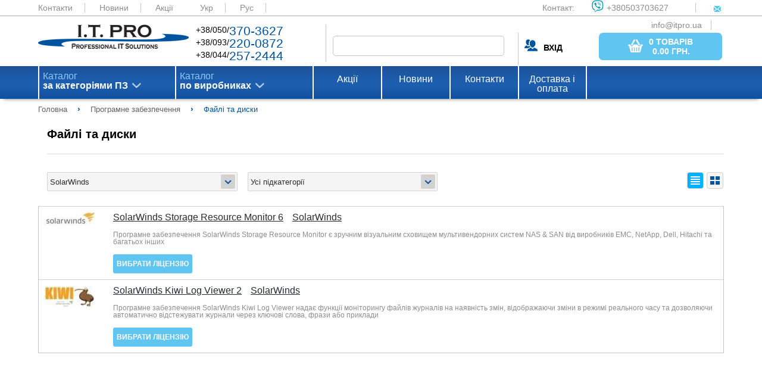

--- FILE ---
content_type: text/html; charset=UTF-8
request_url: https://itpro.ua/category/diski-i-fayli/?manufacturer=3266
body_size: 24456
content:
<!DOCTYPE html>
<html>
<head>
        <meta name="viewport" content="width=device-width, initial-scale=1.0"/>
    <meta http-equiv="Content-Type" content="text/html; charset=utf-8"/>

    <meta http-equiv="X-FRAME-OPTIONS" content="DENY" />
<meta name="description" content="Файлі та диски - SolarWinds - ITPRO.UA: Ліцензійне програмне забезпечення" />
<meta name="keywords" content="Файлі та диски" />
<link rel="stylesheet" type="text/css" href="/assets/c24deffc/css/struct.css" />
<link rel="stylesheet" type="text/css" href="/assets/c24deffc/css/style.css" />
<link rel="stylesheet" type="text/css" href="/assets/c24deffc/js/plugins/noUiSlider/jquery.nouislider.min.css" />
<link rel="stylesheet" type="text/css" href="/assets/d74a3352/pager.css" />
<script type="text/javascript" src="/assets/b6bec97b/jquery.min.js"></script>
<script type="text/javascript" src="/assets/c24deffc/js/lib.js"></script>
<script type="text/javascript" src="/assets/c24deffc/js/settings_general.js"></script>
<script type="text/javascript" src="/assets/c24deffc/js/settings.js"></script>
<script type="text/javascript" src="/assets/c24deffc/js/menu.js"></script>
<script type="text/javascript" src="/assets/c24deffc/js/tab_menu.js"></script>
<script type="text/javascript" src="/assets/c24deffc/js/plugins/jquery.cookie.js"></script>
<script type="text/javascript" src="/assets/c24deffc/js/plugins/noUiSlider/jquery.nouislider.all.min.js"></script>
<script type="text/javascript" src="/assets/c24deffc/js/plugins/noUiSlider/zepto.min.js"></script>
<script type="text/javascript" src="/assets/c24deffc/js/settings-order.js"></script>
<script type="text/javascript" src="/assets/b6bec97b/jquery.yiiactiveform.js"></script>
<script type="text/javascript" src="/assets/b6bec97b/jui/js/jquery-ui.min.js"></script>
<script type="text/javascript" src="/assets/dafe86e1/script/settings.js"></script>
<title>Файлі та диски - SolarWinds - ITPRO.UA</title>

    <script type="application/ld+json">
        {
            "@context": "https://schema.org",
            "@type": "WebSite",
            "url": "https://itpro.ua/",
            "potentialAction": {
                "@type": "SearchAction",
                "target": "https://itpro.ua/search/search/index/?SearchForm[alias]={search_term_string}",
                "query-input": "required name=search_term_string"
            }
        }
    </script>
</head>

<body>
<div class="wrapper-content">

    <div class="content">
        <header class="main">
            <div class="color_header_top">
                <div class="header-top">
                    <a href="/page/contacts/">Контакти</a>
                    <a href="/news/">Новини</a>
                    <a href="/actions/">Акції</a>

                    <a class="current" href="/category/diski-i-fayli/?manufacturer=3266">Укр</a> <a href="/ru/category/diski-i-fayli/?manufacturer=3266">Рус</a> 
                    <div class="contact_web">
                        <span>Контакт:</span>
                        <a href="viber://add?number=380503703627"><span class="viber_i">+380503703627</span></a>
                        <a href="mailto:info@itpro.ua"><span class="mail_i">info@itpro.ua</span></a>
                    </div>
                </div>
            </div>
            <div class="wrapper1">
                <div class="logo">
                    <a href="/"><img src="/themes/default/assets/img/logo.png" alt="logo"></a>
                </div>
                <div class="contact_phone">
                    <div class="contact_phone_decor">
                        +38/050/<span class="decor_blue">370-3627</span><br>
                        +38/093/<span class="decor_blue">220-0872</span><br>
                        +38/044/<span class="decor_blue">257-2444</span><br>
                    </div>
                </div>

                
<form enctype="multipart/form-data" class="form-horizontal" role="form" id="search" action="/search/" method="get">
<input class="search_field" onkeyup="lookup_search(this.value, $(&quot;.search-form_group-id&quot;).val());" autocomplete="off" name="SearchForm[alias]" id="SearchForm_alias" type="text" />    

<input width="16" height="16" type="image" src="/themes/default/assets/img/search_button.png" class="search_button">
<div class="search-results search-form_search-word"></div>

</form>
                <div class="sign_in">
                                            <div class="login"><a class="user-name"><b>ВХІД</b></a></div>
                    
                            <a href="/order/" class="base_btn basket_btn">
            <button class="base_btn basket_btn">
                <img src="/themes/default/assets/img/bsk_icon.png" class="basket_t">
                <span class="basket_i">
                    <span class="basket_total_count">0 товарів</span><br><b>
                    <span class="basket_total_sum">0.00</span>  грн.</b>
                </span>
            </button>
        </a>
        
                </div>
            </div>
                    </header>

        <nav id="nav_wrap" class="menu">
    <div class="wrapper2">
        <ul id="nav" class="menu_top">
                            <li class="menu_list first-level" id='first'>
                    <a class="arrow_menu_top" href="/category/software/">
                        Каталог<br>
                        <span class="menu_text_decor">
                            за категоріями ПЗ                        </span>
                    </a>
                    <ul class="submenu" id='first_list'>
                                                                            <li class="submenulist second-level"><a class="arrow_p" href="/category/antivirusi-bezopasnost/">Антивіруси. Безпека</a>                                <div>
                                    <ul class="submenu2 category-catalog"
                                        id='first_submenu_1'>
                                                                                                                                                                            <li class="submenulist1 tree-level submenu2-title"><a class="arrow_p" href="/category/antivirusi-bezopasnost/">Антивіруси. Безпека</a>                                                <div class="submenu3">
                                                                                                                                                                        <a class="box_prod"
                                                               href="/category/antivirusi-bezopasnost/?manufacturer=93">
                                                                                                                            </a>
                                                                                                                                                                                                                                <a class="box_prod"
                                                               href="/category/antivirusi-bezopasnost/?manufacturer=1483">
                                                                                                                            </a>
                                                                                                                                                                                                                                <a class="box_prod"
                                                               href="/category/antivirusi-bezopasnost/?manufacturer=1484">
                                                                                                                            </a>
                                                                                                                                                                                                                                <a class="box_prod"
                                                               href="/category/antivirusi-bezopasnost/?manufacturer=3222">
                                                                                                                            </a>
                                                                                                                                                                                                                                <a class="box_prod"
                                                               href="/category/antivirusi-bezopasnost/?manufacturer=3223">
                                                                                                                            </a>
                                                                                                                                                                                                                                <a class="box_prod"
                                                               href="/category/antivirusi-bezopasnost/?manufacturer=3224">
                                                                                                                            </a>
                                                                                                                                                                                                                                <a class="box_prod"
                                                               href="/category/antivirusi-bezopasnost/?manufacturer=3225">
                                                                                                                            </a>
                                                                                                                                                                                                                                <a class="box_prod"
                                                               href="/category/antivirusi-bezopasnost/?manufacturer=3226">
                                                                                                                            </a>
                                                                                                                                                                                                                                <a class="box_prod"
                                                               href="/category/antivirusi-bezopasnost/?manufacturer=3228">
                                                                                                                            </a>
                                                                                                                                                                                                                                <a class="box_prod"
                                                               href="/category/antivirusi-bezopasnost/?manufacturer=3229">
                                                                                                                            </a>
                                                                                                                                                                                                                                <a class="box_prod"
                                                               href="/category/antivirusi-bezopasnost/?manufacturer=3237">
                                                                                                                            </a>
                                                                                                                                                                                                                                <a class="box_prod"
                                                               href="/category/antivirusi-bezopasnost/?manufacturer=3264">
                                                                                                                            </a>
                                                                                                                                                                                                                                <a class="box_prod"
                                                               href="/category/antivirusi-bezopasnost/?manufacturer=3270">
                                                                                                                            </a>
                                                                                                                                                                                                                                <a class="box_prod"
                                                               href="/category/antivirusi-bezopasnost/?manufacturer=3369">
                                                                                                                            </a>
                                                                                                                                                                                                                                <a class="box_prod"
                                                               href="/category/antivirusi-bezopasnost/?manufacturer=3370">
                                                                                                                            </a>
                                                                                                                                                                                                                                <a class="box_prod"
                                                               href="/category/antivirusi-bezopasnost/?manufacturer=3385">
                                                                                                                            </a>
                                                                                                            
                                                    <div>
                                                        <a class="arrow_p arrow_l"
                                                           href="/category/antivirusi-bezopasnost/">Усі продукти</a>
                                                    </div>
                                                </div>
                                            </li>

                                                                                    <li class="submenulist1 tree-level "><a class="arrow_p" href="/category/antivirusi-organizatsii/">Антивіруси для організацій</a>                                                <div class="submenu3">
                                                                                                                                                                        <a class="box_prod"
                                                               href="/category/antivirusi-organizatsii/?manufacturer=1483">
                                                                                                                            </a>
                                                                                                                                                                                                                                <a class="box_prod"
                                                               href="/category/antivirusi-organizatsii/?manufacturer=1484">
                                                                                                                            </a>
                                                                                                                                                                                                                                <a class="box_prod"
                                                               href="/category/antivirusi-organizatsii/?manufacturer=3222">
                                                                                                                            </a>
                                                                                                                                                                                                                                <a class="box_prod"
                                                               href="/category/antivirusi-organizatsii/?manufacturer=3223">
                                                                                                                            </a>
                                                                                                                                                                                                                                <a class="box_prod"
                                                               href="/category/antivirusi-organizatsii/?manufacturer=3224">
                                                                                                                            </a>
                                                                                                                                                                                                                                <a class="box_prod"
                                                               href="/category/antivirusi-organizatsii/?manufacturer=3225">
                                                                                                                            </a>
                                                                                                                                                                                                                                <a class="box_prod"
                                                               href="/category/antivirusi-organizatsii/?manufacturer=3226">
                                                                                                                            </a>
                                                                                                                                                                                                                                <a class="box_prod"
                                                               href="/category/antivirusi-organizatsii/?manufacturer=3228">
                                                                                                                            </a>
                                                                                                                                                                                                                                <a class="box_prod"
                                                               href="/category/antivirusi-organizatsii/?manufacturer=3229">
                                                                                                                            </a>
                                                                                                                                                                                                                                <a class="box_prod"
                                                               href="/category/antivirusi-organizatsii/?manufacturer=3237">
                                                                                                                            </a>
                                                                                                                                                                                                                                <a class="box_prod"
                                                               href="/category/antivirusi-organizatsii/?manufacturer=3370">
                                                                                                                            </a>
                                                                                                                                                                                                                                <a class="box_prod"
                                                               href="/category/antivirusi-organizatsii/?manufacturer=3385">
                                                                                                                            </a>
                                                                                                            
                                                    <div>
                                                        <a class="arrow_p arrow_l"
                                                           href="/category/antivirusi-organizatsii/">Усі продукти</a>
                                                    </div>
                                                </div>
                                            </li>

                                                                                    <li class="submenulist1 tree-level "><a class="arrow_p" href="/category/bezopasnost-zaschita-informatsii/">Захист інформації</a>                                                <div class="submenu3">
                                                                                                                                                                        <a class="box_prod"
                                                               href="/category/bezopasnost-zaschita-informatsii/?manufacturer=1483">
                                                                                                                            </a>
                                                                                                                                                                                                                                <a class="box_prod"
                                                               href="/category/bezopasnost-zaschita-informatsii/?manufacturer=1484">
                                                                                                                            </a>
                                                                                                                                                                                                                                <a class="box_prod"
                                                               href="/category/bezopasnost-zaschita-informatsii/?manufacturer=3223">
                                                                                                                            </a>
                                                                                                                                                                                                                                <a class="box_prod"
                                                               href="/category/bezopasnost-zaschita-informatsii/?manufacturer=3226">
                                                                                                                            </a>
                                                                                                                                                                                                                                <a class="box_prod"
                                                               href="/category/bezopasnost-zaschita-informatsii/?manufacturer=3264">
                                                                                                                            </a>
                                                                                                                                                                                                                                <a class="box_prod"
                                                               href="/category/bezopasnost-zaschita-informatsii/?manufacturer=3385">
                                                                                                                            </a>
                                                                                                            
                                                    <div>
                                                        <a class="arrow_p arrow_l"
                                                           href="/category/bezopasnost-zaschita-informatsii/">Усі продукти</a>
                                                    </div>
                                                </div>
                                            </li>

                                                                                    <li class="submenulist1 tree-level "><a class="arrow_p" href="/category/kontrol-dostupa/">Контроль доступу</a>                                                <div class="submenu3">
                                                                                                                                                                        <a class="box_prod"
                                                               href="/category/kontrol-dostupa/?manufacturer=93">
                                                                                                                            </a>
                                                                                                                                                                                                                                <a class="box_prod"
                                                               href="/category/kontrol-dostupa/?manufacturer=1483">
                                                                                                                            </a>
                                                                                                                                                                                                                                <a class="box_prod"
                                                               href="/category/kontrol-dostupa/?manufacturer=1484">
                                                                                                                            </a>
                                                                                                                                                                                                                                <a class="box_prod"
                                                               href="/category/kontrol-dostupa/?manufacturer=3223">
                                                                                                                            </a>
                                                                                                                                                                                                                                <a class="box_prod"
                                                               href="/category/kontrol-dostupa/?manufacturer=3226">
                                                                                                                            </a>
                                                                                                                                                                                                                                <a class="box_prod"
                                                               href="/category/kontrol-dostupa/?manufacturer=3270">
                                                                                                                            </a>
                                                                                                            
                                                    <div>
                                                        <a class="arrow_p arrow_l"
                                                           href="/category/kontrol-dostupa/">Усі продукти</a>
                                                    </div>
                                                </div>
                                            </li>

                                                                                    <li class="submenulist1 tree-level "><a class="arrow_p" href="/category/kontrol-personala/">Контроль персоналу</a>                                                <div class="submenu3">
                                                                                                                                                                        <a class="box_prod"
                                                               href="/category/kontrol-personala/?manufacturer=1484">
                                                                                                                            </a>
                                                                                                                                                                                                                                <a class="box_prod"
                                                               href="/category/kontrol-personala/?manufacturer=3223">
                                                                                                                            </a>
                                                                                                                                                                                                                                <a class="box_prod"
                                                               href="/category/kontrol-personala/?manufacturer=3226">
                                                                                                                            </a>
                                                                                                            
                                                    <div>
                                                        <a class="arrow_p arrow_l"
                                                           href="/category/kontrol-personala/">Усі продукти</a>
                                                    </div>
                                                </div>
                                            </li>

                                                                                    <li class="submenulist1 tree-level "><a class="arrow_p" href="/category/ssl-sertifikati/">SSL сертифікати</a>                                                <div class="submenu3">
                                                                                                                                                                        <a class="box_prod"
                                                               href="/category/ssl-sertifikati/?manufacturer=1483">
                                                                                                                            </a>
                                                                                                                                                                                                                                <a class="box_prod"
                                                               href="/category/ssl-sertifikati/?manufacturer=1484">
                                                                                                                            </a>
                                                                                                            
                                                    <div>
                                                        <a class="arrow_p arrow_l"
                                                           href="/category/ssl-sertifikati/">Усі продукти</a>
                                                    </div>
                                                </div>
                                            </li>

                                                                                    <li class="submenulist1 tree-level "><a class="arrow_p" href="/category/antivirusi/">Антивіруси для дому</a>                                                <div class="submenu3">
                                                                                                                                                                        <a class="box_prod"
                                                               href="/category/antivirusi/?manufacturer=1483">
                                                                                                                            </a>
                                                                                                                                                                                                                                <a class="box_prod"
                                                               href="/category/antivirusi/?manufacturer=1484">
                                                                                                                            </a>
                                                                                                                                                                                                                                <a class="box_prod"
                                                               href="/category/antivirusi/?manufacturer=3222">
                                                                                                                            </a>
                                                                                                                                                                                                                                <a class="box_prod"
                                                               href="/category/antivirusi/?manufacturer=3223">
                                                                                                                            </a>
                                                                                                                                                                                                                                <a class="box_prod"
                                                               href="/category/antivirusi/?manufacturer=3224">
                                                                                                                            </a>
                                                                                                                                                                                                                                <a class="box_prod"
                                                               href="/category/antivirusi/?manufacturer=3225">
                                                                                                                            </a>
                                                                                                                                                                                                                                <a class="box_prod"
                                                               href="/category/antivirusi/?manufacturer=3226">
                                                                                                                            </a>
                                                                                                                                                                                                                                <a class="box_prod"
                                                               href="/category/antivirusi/?manufacturer=3228">
                                                                                                                            </a>
                                                                                                                                                                                                                                <a class="box_prod"
                                                               href="/category/antivirusi/?manufacturer=3229">
                                                                                                                            </a>
                                                                                                                                                                                                                                <a class="box_prod"
                                                               href="/category/antivirusi/?manufacturer=3237">
                                                                                                                            </a>
                                                                                                                                                                                                                                <a class="box_prod"
                                                               href="/category/antivirusi/?manufacturer=3369">
                                                                                                                            </a>
                                                                                                                                                                                                                                <a class="box_prod"
                                                               href="/category/antivirusi/?manufacturer=3370">
                                                                                                                            </a>
                                                                                                                                                                                                                                <a class="box_prod"
                                                               href="/category/antivirusi/?manufacturer=3385">
                                                                                                                            </a>
                                                                                                            
                                                    <div>
                                                        <a class="arrow_p arrow_l"
                                                           href="/category/antivirusi/">Усі продукти</a>
                                                    </div>
                                                </div>
                                            </li>

                                                                                    <li class="submenulist1 tree-level "><a class="arrow_p" href="/category/udalenie-informatsii/">Видалення інформації</a>                                                <div class="submenu3">
                                                                                                                                                                        <a class="box_prod"
                                                               href="/category/udalenie-informatsii/?manufacturer=1484">
                                                                                                                            </a>
                                                                                                                                                                                                                                <a class="box_prod"
                                                               href="/category/udalenie-informatsii/?manufacturer=3223">
                                                                                                                            </a>
                                                                                                                                                                                                                                <a class="box_prod"
                                                               href="/category/udalenie-informatsii/?manufacturer=3226">
                                                                                                                            </a>
                                                                                                            
                                                    <div>
                                                        <a class="arrow_p arrow_l"
                                                           href="/category/udalenie-informatsii/">Усі продукти</a>
                                                    </div>
                                                </div>
                                            </li>

                                                                                    <li class="submenulist1 tree-level "><a class="arrow_p" href="/category/drugie-programmi/">Інші програми</a>                                                <div class="submenu3">
                                                                                                                                                                        <a class="box_prod"
                                                               href="/category/drugie-programmi/?manufacturer=1484">
                                                                                                                            </a>
                                                                                                                                                                                                                                <a class="box_prod"
                                                               href="/category/drugie-programmi/?manufacturer=3223">
                                                                                                                            </a>
                                                                                                                                                                                                                                <a class="box_prod"
                                                               href="/category/drugie-programmi/?manufacturer=3226">
                                                                                                                            </a>
                                                                                                            
                                                    <div>
                                                        <a class="arrow_p arrow_l"
                                                           href="/category/drugie-programmi/">Усі продукти</a>
                                                    </div>
                                                </div>
                                            </li>

                                                                                    <li class="submenulist1 tree-level "><a class="arrow_p" href="/category/security-internet-i-set/">Інтернет та Мережа</a>                                                <div class="submenu3">
                                                                                                                                                                        <a class="box_prod"
                                                               href="/category/security-internet-i-set/?manufacturer=93">
                                                                                                                            </a>
                                                                                                                                                                                                                                <a class="box_prod"
                                                               href="/category/security-internet-i-set/?manufacturer=1484">
                                                                                                                            </a>
                                                                                                                                                                                                                                <a class="box_prod"
                                                               href="/category/security-internet-i-set/?manufacturer=3223">
                                                                                                                            </a>
                                                                                                                                                                                                                                <a class="box_prod"
                                                               href="/category/security-internet-i-set/?manufacturer=3226">
                                                                                                                            </a>
                                                                                                                                                                                                                                <a class="box_prod"
                                                               href="/category/security-internet-i-set/?manufacturer=3269">
                                                                                                                            </a>
                                                                                                                                                                                                                                <a class="box_prod"
                                                               href="/category/security-internet-i-set/?manufacturer=3270">
                                                                                                                            </a>
                                                                                                            
                                                    <div>
                                                        <a class="arrow_p arrow_l"
                                                           href="/category/security-internet-i-set/">Усі продукти</a>
                                                    </div>
                                                </div>
                                            </li>

                                                                                                                    </ul>
                                </div>
                            </li>
                                                    <li class="submenulist second-level"><a class="arrow_p" href="/category/buhgalteriya-sklad-kadry/">Бухгалтерія. Склад. Кадри</a>                                <div>
                                    <ul class="submenu2 category-catalog"
                                        id='first_submenu_1'>
                                                                                                                                                                            <li class="submenulist1 tree-level submenu2-title"><a class="arrow_p" href="/category/buhgalteriya-sklad-kadry/">Бухгалтерія. Склад. Кадри</a>                                                <div class="submenu3">
                                                    
                                                    <div>
                                                        <a class="arrow_p arrow_l"
                                                           href="/category/buhgalteriya-sklad-kadry/">Усі продукти</a>
                                                    </div>
                                                </div>
                                            </li>

                                                                                    <li class="submenulist1 tree-level "><a class="arrow_p" href="/category/skladskie-programmi/">Складські програми</a>                                                <div class="submenu3">
                                                    
                                                    <div>
                                                        <a class="arrow_p arrow_l"
                                                           href="/category/skladskie-programmi/">Усі продукти</a>
                                                    </div>
                                                </div>
                                            </li>

                                                                                    <li class="submenulist1 tree-level "><a class="arrow_p" href="/category/finansi/">Фінанси</a>                                                <div class="submenu3">
                                                    
                                                    <div>
                                                        <a class="arrow_p arrow_l"
                                                           href="/category/finansi/">Усі продукти</a>
                                                    </div>
                                                </div>
                                            </li>

                                                                                    <li class="submenulist1 tree-level "><a class="arrow_p" href="/category/buhgalteriya/">Бухгалтерія</a>                                                <div class="submenu3">
                                                    
                                                    <div>
                                                        <a class="arrow_p arrow_l"
                                                           href="/category/buhgalteriya/">Усі продукти</a>
                                                    </div>
                                                </div>
                                            </li>

                                                                                    <li class="submenulist1 tree-level "><a class="arrow_p" href="/category/torgovlya/">Торгівля</a>                                                <div class="submenu3">
                                                    
                                                    <div>
                                                        <a class="arrow_p arrow_l"
                                                           href="/category/torgovlya/">Усі продукти</a>
                                                    </div>
                                                </div>
                                            </li>

                                                                                    <li class="submenulist1 tree-level "><a class="arrow_p" href="/category/kadroviy-uchet/">Кадровий облік</a>                                                <div class="submenu3">
                                                    
                                                    <div>
                                                        <a class="arrow_p arrow_l"
                                                           href="/category/kadroviy-uchet/">Усі продукти</a>
                                                    </div>
                                                </div>
                                            </li>

                                                                                    <li class="submenulist1 tree-level "><a class="arrow_p" href="/category/raschet-zarplaty/">Розрахунок зарплати</a>                                                <div class="submenu3">
                                                    
                                                    <div>
                                                        <a class="arrow_p arrow_l"
                                                           href="/category/raschet-zarplaty/">Усі продукти</a>
                                                    </div>
                                                </div>
                                            </li>

                                                                                                                    </ul>
                                </div>
                            </li>
                                                    <li class="submenulist second-level"><a class="arrow_p" href="/category/grafika-i-dizayn/">Графіка та дизайн</a>                                <div>
                                    <ul class="submenu2 category-catalog"
                                        id='first_submenu_1'>
                                                                                                                                                                            <li class="submenulist1 tree-level submenu2-title"><a class="arrow_p" href="/category/grafika-i-dizayn/">Графіка та дизайн</a>                                                <div class="submenu3">
                                                                                                                                                                        <a class="box_prod"
                                                               href="/category/grafika-i-dizayn/?manufacturer=3274">
                                                                                                                            </a>
                                                                                                                                                                                                                                <a class="box_prod"
                                                               href="/category/grafika-i-dizayn/?manufacturer=3371">
                                                                                                                            </a>
                                                                                                                                                                                                                                <a class="box_prod"
                                                               href="/category/grafika-i-dizayn/?manufacturer=3372">
                                                                                                                            </a>
                                                                                                                                                                                                                                <a class="box_prod"
                                                               href="/category/grafika-i-dizayn/?manufacturer=3386">
                                                                                                                            </a>
                                                                                                            
                                                    <div>
                                                        <a class="arrow_p arrow_l"
                                                           href="/category/grafika-i-dizayn/">Усі продукти</a>
                                                    </div>
                                                </div>
                                            </li>

                                                                                    <li class="submenulist1 tree-level "><a class="arrow_p" href="/category/grafika-i-disayn-graficheskie-redaktori/">Графічні редактори</a>                                                <div class="submenu3">
                                                                                                                                                                        <a class="box_prod"
                                                               href="/category/grafika-i-disayn-graficheskie-redaktori/?manufacturer=3371">
                                                                                                                            </a>
                                                                                                                                                                                                                                <a class="box_prod"
                                                               href="/category/grafika-i-disayn-graficheskie-redaktori/?manufacturer=3372">
                                                                                                                            </a>
                                                                                                            
                                                    <div>
                                                        <a class="arrow_p arrow_l"
                                                           href="/category/grafika-i-disayn-graficheskie-redaktori/">Усі продукти</a>
                                                    </div>
                                                </div>
                                            </li>

                                                                                    <li class="submenulist1 tree-level "><a class="arrow_p" href="/category/tsifrovoe-foto/">Цифрове фото</a>                                                <div class="submenu3">
                                                                                                                                                                        <a class="box_prod"
                                                               href="/category/tsifrovoe-foto/?manufacturer=3371">
                                                                                                                            </a>
                                                                                                            
                                                    <div>
                                                        <a class="arrow_p arrow_l"
                                                           href="/category/tsifrovoe-foto/">Усі продукти</a>
                                                    </div>
                                                </div>
                                            </li>

                                                                                    <li class="submenulist1 tree-level "><a class="arrow_p" href="/category/3d-grafika/">3D графіка</a>                                                <div class="submenu3">
                                                                                                                                                                        <a class="box_prod"
                                                               href="/category/3d-grafika/?manufacturer=3372">
                                                                                                                            </a>
                                                                                                            
                                                    <div>
                                                        <a class="arrow_p arrow_l"
                                                           href="/category/3d-grafika/">Усі продукти</a>
                                                    </div>
                                                </div>
                                            </li>

                                                                                    <li class="submenulist1 tree-level "><a class="arrow_p" href="/category/izdatelskie-sistemi/">Видавничі системи</a>                                                <div class="submenu3">
                                                    
                                                    <div>
                                                        <a class="arrow_p arrow_l"
                                                           href="/category/izdatelskie-sistemi/">Усі продукти</a>
                                                    </div>
                                                </div>
                                            </li>

                                                                                    <li class="submenulist1 tree-level "><a class="arrow_p" href="/category/shabloni-i-kliparti/">Шаблони та кліпарти</a>                                                <div class="submenu3">
                                                    
                                                    <div>
                                                        <a class="arrow_p arrow_l"
                                                           href="/category/shabloni-i-kliparti/">Усі продукти</a>
                                                    </div>
                                                </div>
                                            </li>

                                                                                    <li class="submenulist1 tree-level "><a class="arrow_p" href="/category/programmi-prosmotra/">Програми перегляду</a>                                                <div class="submenu3">
                                                    
                                                    <div>
                                                        <a class="arrow_p arrow_l"
                                                           href="/category/programmi-prosmotra/">Усі продукти</a>
                                                    </div>
                                                </div>
                                            </li>

                                                                                    <li class="submenulist1 tree-level "><a class="arrow_p" href="/category/shemi-i-diagrammi/">Схеми та діаграми</a>                                                <div class="submenu3">
                                                    
                                                    <div>
                                                        <a class="arrow_p arrow_l"
                                                           href="/category/shemi-i-diagrammi/">Усі продукти</a>
                                                    </div>
                                                </div>
                                            </li>

                                                                                    <li class="submenulist1 tree-level "><a class="arrow_p" href="/category/interfeysi/">Веб дизайн</a>                                                <div class="submenu3">
                                                    
                                                    <div>
                                                        <a class="arrow_p arrow_l"
                                                           href="/category/interfeysi/">Усі продукти</a>
                                                    </div>
                                                </div>
                                            </li>

                                                                                    <li class="submenulist1 tree-level "><a class="arrow_p" href="/category/grafika-i-dizayn-drugie-utiliti/">Інші утиліти</a>                                                <div class="submenu3">
                                                                                                                                                                        <a class="box_prod"
                                                               href="/category/grafika-i-dizayn-drugie-utiliti/?manufacturer=3274">
                                                                                                                            </a>
                                                                                                                                                                                                                                <a class="box_prod"
                                                               href="/category/grafika-i-dizayn-drugie-utiliti/?manufacturer=3386">
                                                                                                                            </a>
                                                                                                            
                                                    <div>
                                                        <a class="arrow_p arrow_l"
                                                           href="/category/grafika-i-dizayn-drugie-utiliti/">Усі продукти</a>
                                                    </div>
                                                </div>
                                            </li>

                                                                                                                    </ul>
                                </div>
                            </li>
                                                    <li class="submenulist second-level"><a class="arrow_p" href="/category/distantsionnoe-obuchenie/">Дистанційне навчання</a>                                <div>
                                    <ul class="submenu2 category-catalog"
                                        id='first_submenu_1'>
                                                                                                                                                                            <li class="submenulist1 tree-level submenu2-title"><a class="arrow_p" href="/category/distantsionnoe-obuchenie/">Дистанційне навчання</a>                                                <div class="submenu3">
                                                    
                                                    <div>
                                                        <a class="arrow_p arrow_l"
                                                           href="/category/distantsionnoe-obuchenie/">Усі продукти</a>
                                                    </div>
                                                </div>
                                            </li>

                                                                                    <li class="submenulist1 tree-level "><a class="arrow_p" href="/category/edu-upravlenie-proektami/">Управління проектами</a>                                                <div class="submenu3">
                                                    
                                                    <div>
                                                        <a class="arrow_p arrow_l"
                                                           href="/category/edu-upravlenie-proektami/">Усі продукти</a>
                                                    </div>
                                                </div>
                                            </li>

                                                                                    <li class="submenulist1 tree-level "><a class="arrow_p" href="/category/edu-internet/">Інтернет</a>                                                <div class="submenu3">
                                                    
                                                    <div>
                                                        <a class="arrow_p arrow_l"
                                                           href="/category/edu-internet/">Усі продукти</a>
                                                    </div>
                                                </div>
                                            </li>

                                                                                                                    </ul>
                                </div>
                            </li>
                                                    <li class="submenulist second-level"><a class="arrow_p" href="/category/karti-navigatsiya-puteshestviya/">Карти, навігація, подорожі</a>                                <div>
                                    <ul class="submenu2 category-catalog"
                                        id='first_submenu_1'>
                                                                                                                                                                            <li class="submenulist1 tree-level submenu2-title"><a class="arrow_p" href="/category/karti-navigatsiya-puteshestviya/">Карти, навігація, подорожі</a>                                                <div class="submenu3">
                                                                                                                                                                        <a class="box_prod"
                                                               href="/category/karti-navigatsiya-puteshestviya/?manufacturer=3236">
                                                                                                                            </a>
                                                                                                                                                                                                                                <a class="box_prod"
                                                               href="/category/karti-navigatsiya-puteshestviya/?manufacturer=3374">
                                                                                                                            </a>
                                                                                                            
                                                    <div>
                                                        <a class="arrow_p arrow_l"
                                                           href="/category/karti-navigatsiya-puteshestviya/">Усі продукти</a>
                                                    </div>
                                                </div>
                                            </li>

                                                                                    <li class="submenulist1 tree-level "><a class="arrow_p" href="/category/karti/">Карти та сервіси</a>                                                <div class="submenu3">
                                                                                                                                                                        <a class="box_prod"
                                                               href="/category/karti/?manufacturer=3236">
                                                                                                                            </a>
                                                                                                                                                                                                                                <a class="box_prod"
                                                               href="/category/karti/?manufacturer=3374">
                                                                                                                            </a>
                                                                                                            
                                                    <div>
                                                        <a class="arrow_p arrow_l"
                                                           href="/category/karti/">Усі продукти</a>
                                                    </div>
                                                </div>
                                            </li>

                                                                                    <li class="submenulist1 tree-level "><a class="arrow_p" href="/category/redaktori-kart/">Редактори карт</a>                                                <div class="submenu3">
                                                    
                                                    <div>
                                                        <a class="arrow_p arrow_l"
                                                           href="/category/redaktori-kart/">Усі продукти</a>
                                                    </div>
                                                </div>
                                            </li>

                                                                                    <li class="submenulist1 tree-level "><a class="arrow_p" href="/category/gps-trekeri/">GPS трекери</a>                                                <div class="submenu3">
                                                    
                                                    <div>
                                                        <a class="arrow_p arrow_l"
                                                           href="/category/gps-trekeri/">Усі продукти</a>
                                                    </div>
                                                </div>
                                            </li>

                                                                                                                    </ul>
                                </div>
                            </li>
                                                    <li class="submenulist second-level"><a class="arrow_p" href="/category/delovie-programmi/">Керування бізнесом, CRM/ERP</a>                                <div>
                                    <ul class="submenu2 category-catalog"
                                        id='first_submenu_1'>
                                                                                                                                                                            <li class="submenulist1 tree-level submenu2-title"><a class="arrow_p" href="/category/delovie-programmi/">Керування бізнесом, CRM/ERP</a>                                                <div class="submenu3">
                                                                                                                                                                        <a class="box_prod"
                                                               href="/category/delovie-programmi/?manufacturer=93">
                                                                                                                            </a>
                                                                                                                                                                                                                                <a class="box_prod"
                                                               href="/category/delovie-programmi/?manufacturer=3238">
                                                                                                                            </a>
                                                                                                                                                                                                                                <a class="box_prod"
                                                               href="/category/delovie-programmi/?manufacturer=3264">
                                                                                                                            </a>
                                                                                                                                                                                                                                <a class="box_prod"
                                                               href="/category/delovie-programmi/?manufacturer=3265">
                                                                                                                            </a>
                                                                                                                                                                                                                                <a class="box_prod"
                                                               href="/category/delovie-programmi/?manufacturer=3374">
                                                                                                                            </a>
                                                                                                                                                                                                                                <a class="box_prod"
                                                               href="/category/delovie-programmi/?manufacturer=3388">
                                                                                                                            </a>
                                                                                                            
                                                    <div>
                                                        <a class="arrow_p arrow_l"
                                                           href="/category/delovie-programmi/">Усі продукти</a>
                                                    </div>
                                                </div>
                                            </li>

                                                                                    <li class="submenulist1 tree-level "><a class="arrow_p" href="/category/rabota-s-dokumentami/">Робота з документами</a>                                                <div class="submenu3">
                                                                                                                                                                        <a class="box_prod"
                                                               href="/category/rabota-s-dokumentami/?manufacturer=93">
                                                                                                                            </a>
                                                                                                                                                                                                                                <a class="box_prod"
                                                               href="/category/rabota-s-dokumentami/?manufacturer=3238">
                                                                                                                            </a>
                                                                                                                                                                                                                                <a class="box_prod"
                                                               href="/category/rabota-s-dokumentami/?manufacturer=3374">
                                                                                                                            </a>
                                                                                                            
                                                    <div>
                                                        <a class="arrow_p arrow_l"
                                                           href="/category/rabota-s-dokumentami/">Усі продукти</a>
                                                    </div>
                                                </div>
                                            </li>

                                                                                    <li class="submenulist1 tree-level "><a class="arrow_p" href="/category/vedenie-del/">Ведення справ</a>                                                <div class="submenu3">
                                                                                                                                                                        <a class="box_prod"
                                                               href="/category/vedenie-del/?manufacturer=93">
                                                                                                                            </a>
                                                                                                            
                                                    <div>
                                                        <a class="arrow_p arrow_l"
                                                           href="/category/vedenie-del/">Усі продукти</a>
                                                    </div>
                                                </div>
                                            </li>

                                                                                    <li class="submenulist1 tree-level "><a class="arrow_p" href="/category/sistemi-avtomatizatsii/">Системи автоматизації</a>                                                <div class="submenu3">
                                                                                                                                                                        <a class="box_prod"
                                                               href="/category/sistemi-avtomatizatsii/?manufacturer=3374">
                                                                                                                            </a>
                                                                                                            
                                                    <div>
                                                        <a class="arrow_p arrow_l"
                                                           href="/category/sistemi-avtomatizatsii/">Усі продукти</a>
                                                    </div>
                                                </div>
                                            </li>

                                                                                    <li class="submenulist1 tree-level "><a class="arrow_p" href="/category/upravlenie-biznesom/">Керування бізнесом</a>                                                <div class="submenu3">
                                                                                                                                                                        <a class="box_prod"
                                                               href="/category/upravlenie-biznesom/?manufacturer=93">
                                                                                                                            </a>
                                                                                                                                                                                                                                <a class="box_prod"
                                                               href="/category/upravlenie-biznesom/?manufacturer=3265">
                                                                                                                            </a>
                                                                                                                                                                                                                                <a class="box_prod"
                                                               href="/category/upravlenie-biznesom/?manufacturer=3374">
                                                                                                                            </a>
                                                                                                                                                                                                                                <a class="box_prod"
                                                               href="/category/upravlenie-biznesom/?manufacturer=3388">
                                                                                                                            </a>
                                                                                                            
                                                    <div>
                                                        <a class="arrow_p arrow_l"
                                                           href="/category/upravlenie-biznesom/">Усі продукти</a>
                                                    </div>
                                                </div>
                                            </li>

                                                                                    <li class="submenulist1 tree-level "><a class="arrow_p" href="/category/crm-erp-sistemi/">CRM/ERP-системи</a>                                                <div class="submenu3">
                                                                                                                                                                        <a class="box_prod"
                                                               href="/category/crm-erp-sistemi/?manufacturer=93">
                                                                                                                            </a>
                                                                                                                                                                                                                                <a class="box_prod"
                                                               href="/category/crm-erp-sistemi/?manufacturer=3264">
                                                                                                                            </a>
                                                                                                            
                                                    <div>
                                                        <a class="arrow_p arrow_l"
                                                           href="/category/crm-erp-sistemi/">Усі продукти</a>
                                                    </div>
                                                </div>
                                            </li>

                                                                                    <li class="submenulist1 tree-level "><a class="arrow_p" href="/category/biznes-plan/">Бізнес план</a>                                                <div class="submenu3">
                                                    
                                                    <div>
                                                        <a class="arrow_p arrow_l"
                                                           href="/category/biznes-plan/">Усі продукти</a>
                                                    </div>
                                                </div>
                                            </li>

                                                                                    <li class="submenulist1 tree-level "><a class="arrow_p" href="/category/organayzeri/">Організатори</a>                                                <div class="submenu3">
                                                    
                                                    <div>
                                                        <a class="arrow_p arrow_l"
                                                           href="/category/organayzeri/">Усі продукти</a>
                                                    </div>
                                                </div>
                                            </li>

                                                                                    <li class="submenulist1 tree-level "><a class="arrow_p" href="/category/uchet-kompyuterov/">Облік комп'ютерів</a>                                                <div class="submenu3">
                                                                                                                                                                        <a class="box_prod"
                                                               href="/category/uchet-kompyuterov/?manufacturer=93">
                                                                                                                            </a>
                                                                                                                                                                                                                                <a class="box_prod"
                                                               href="/category/uchet-kompyuterov/?manufacturer=3264">
                                                                                                                            </a>
                                                                                                            
                                                    <div>
                                                        <a class="arrow_p arrow_l"
                                                           href="/category/uchet-kompyuterov/">Усі продукти</a>
                                                    </div>
                                                </div>
                                            </li>

                                                                                                                    </ul>
                                </div>
                            </li>
                                                    <li class="submenulist second-level"><a class="arrow_p" href="/category/internet-i-set/">Мережа та інтернет</a>                                <div>
                                    <ul class="submenu2 category-catalog"
                                        id='first_submenu_1'>
                                                                                                                                                                            <li class="submenulist1 tree-level submenu2-title"><a class="arrow_p" href="/category/internet-i-set/">Мережа та інтернет</a>                                                <div class="submenu3">
                                                                                                                                                                        <a class="box_prod"
                                                               href="/category/internet-i-set/?manufacturer=93">
                                                                                                                            </a>
                                                                                                                                                                                                                                <a class="box_prod"
                                                               href="/category/internet-i-set/?manufacturer=3239">
                                                                                                                            </a>
                                                                                                                                                                                                                                <a class="box_prod"
                                                               href="/category/internet-i-set/?manufacturer=3241">
                                                                                                                            </a>
                                                                                                                                                                                                                                <a class="box_prod"
                                                               href="/category/internet-i-set/?manufacturer=3264">
                                                                                                                            </a>
                                                                                                                                                                                                                                <a class="box_prod"
                                                               href="/category/internet-i-set/?manufacturer=3270">
                                                                                                                            </a>
                                                                                                                                                                                                                                <a class="box_prod"
                                                               href="/category/internet-i-set/?manufacturer=3273">
                                                                                                                            </a>
                                                                                                                                                                                                                                <a class="box_prod"
                                                               href="/category/internet-i-set/?manufacturer=3274">
                                                                                                                            </a>
                                                                                                                                                                                                                                <a class="box_prod"
                                                               href="/category/internet-i-set/?manufacturer=3387">
                                                                                                                            </a>
                                                                                                                                                                                                                                <a class="box_prod"
                                                               href="/category/internet-i-set/?manufacturer=3388">
                                                                                                                            </a>
                                                                                                            
                                                    <div>
                                                        <a class="arrow_p arrow_l"
                                                           href="/category/internet-i-set/">Усі продукти</a>
                                                    </div>
                                                </div>
                                            </li>

                                                                                    <li class="submenulist1 tree-level "><a class="arrow_p" href="/category/programmi-dlya-seti/">Мережеві утиліти</a>                                                <div class="submenu3">
                                                                                                                                                                        <a class="box_prod"
                                                               href="/category/programmi-dlya-seti/?manufacturer=3239">
                                                                                                                            </a>
                                                                                                                                                                                                                                <a class="box_prod"
                                                               href="/category/programmi-dlya-seti/?manufacturer=3241">
                                                                                                                            </a>
                                                                                                                                                                                                                                <a class="box_prod"
                                                               href="/category/programmi-dlya-seti/?manufacturer=3264">
                                                                                                                            </a>
                                                                                                                                                                                                                                <a class="box_prod"
                                                               href="/category/programmi-dlya-seti/?manufacturer=3270">
                                                                                                                            </a>
                                                                                                                                                                                                                                <a class="box_prod"
                                                               href="/category/programmi-dlya-seti/?manufacturer=3273">
                                                                                                                            </a>
                                                                                                                                                                                                                                <a class="box_prod"
                                                               href="/category/programmi-dlya-seti/?manufacturer=3274">
                                                                                                                            </a>
                                                                                                                                                                                                                                <a class="box_prod"
                                                               href="/category/programmi-dlya-seti/?manufacturer=3387">
                                                                                                                            </a>
                                                                                                            
                                                    <div>
                                                        <a class="arrow_p arrow_l"
                                                           href="/category/programmi-dlya-seti/">Усі продукти</a>
                                                    </div>
                                                </div>
                                            </li>

                                                                                    <li class="submenulist1 tree-level "><a class="arrow_p" href="/category/cms/">Створення сайтів</a>                                                <div class="submenu3">
                                                    
                                                    <div>
                                                        <a class="arrow_p arrow_l"
                                                           href="/category/cms/">Усі продукти</a>
                                                    </div>
                                                </div>
                                            </li>

                                                                                    <li class="submenulist1 tree-level "><a class="arrow_p" href="/category/pochtovie-programmi/">Поштові клієнти</a>                                                <div class="submenu3">
                                                                                                                                                                        <a class="box_prod"
                                                               href="/category/pochtovie-programmi/?manufacturer=93">
                                                                                                                            </a>
                                                                                                            
                                                    <div>
                                                        <a class="arrow_p arrow_l"
                                                           href="/category/pochtovie-programmi/">Усі продукти</a>
                                                    </div>
                                                </div>
                                            </li>

                                                                                    <li class="submenulist1 tree-level "><a class="arrow_p" href="/category/pochtovie-utiliti/">Поштові утиліти</a>                                                <div class="submenu3">
                                                    
                                                    <div>
                                                        <a class="arrow_p arrow_l"
                                                           href="/category/pochtovie-utiliti/">Усі продукти</a>
                                                    </div>
                                                </div>
                                            </li>

                                                                                    <li class="submenulist1 tree-level "><a class="arrow_p" href="/category/brauzeri-i-utiliti/">Браузери та утиліти</a>                                                <div class="submenu3">
                                                                                                                                                                        <a class="box_prod"
                                                               href="/category/brauzeri-i-utiliti/?manufacturer=93">
                                                                                                                            </a>
                                                                                                            
                                                    <div>
                                                        <a class="arrow_p arrow_l"
                                                           href="/category/brauzeri-i-utiliti/">Усі продукти</a>
                                                    </div>
                                                </div>
                                            </li>

                                                                                    <li class="submenulist1 tree-level "><a class="arrow_p" href="/category/www-utiliti/">WWW-утиліти</a>                                                <div class="submenu3">
                                                                                                                                                                        <a class="box_prod"
                                                               href="/category/www-utiliti/?manufacturer=3264">
                                                                                                                            </a>
                                                                                                            
                                                    <div>
                                                        <a class="arrow_p arrow_l"
                                                           href="/category/www-utiliti/">Усі продукти</a>
                                                    </div>
                                                </div>
                                            </li>

                                                                                    <li class="submenulist1 tree-level "><a class="arrow_p" href="/category/svyaz/">Зв'язок</a>                                                <div class="submenu3">
                                                    
                                                    <div>
                                                        <a class="arrow_p arrow_l"
                                                           href="/category/svyaz/">Усі продукти</a>
                                                    </div>
                                                </div>
                                            </li>

                                                                                    <li class="submenulist1 tree-level "><a class="arrow_p" href="/category/poisk/">Пошук</a>                                                <div class="submenu3">
                                                    
                                                    <div>
                                                        <a class="arrow_p arrow_l"
                                                           href="/category/poisk/">Усі продукти</a>
                                                    </div>
                                                </div>
                                            </li>

                                                                                    <li class="submenulist1 tree-level "><a class="arrow_p" href="/category/mobilnaya-svyaz/">мобільний зв'язок</a>                                                <div class="submenu3">
                                                    
                                                    <div>
                                                        <a class="arrow_p arrow_l"
                                                           href="/category/mobilnaya-svyaz/">Усі продукти</a>
                                                    </div>
                                                </div>
                                            </li>

                                                                                    <li class="submenulist1 tree-level "><a class="arrow_p" href="/category/e-mail-rassilka/">E-mail розсилка</a>                                                <div class="submenu3">
                                                                                                                                                                        <a class="box_prod"
                                                               href="/category/e-mail-rassilka/?manufacturer=93">
                                                                                                                            </a>
                                                                                                            
                                                    <div>
                                                        <a class="arrow_p arrow_l"
                                                           href="/category/e-mail-rassilka/">Усі продукти</a>
                                                    </div>
                                                </div>
                                            </li>

                                                                                    <li class="submenulist1 tree-level "><a class="arrow_p" href="/category/download-menedjeri/">Download-менеджери</a>                                                <div class="submenu3">
                                                    
                                                    <div>
                                                        <a class="arrow_p arrow_l"
                                                           href="/category/download-menedjeri/">Усі продукти</a>
                                                    </div>
                                                </div>
                                            </li>

                                                                                    <li class="submenulist1 tree-level "><a class="arrow_p" href="/category/obschenie/">Онлайн-спілкування</a>                                                <div class="submenu3">
                                                                                                                                                                        <a class="box_prod"
                                                               href="/category/obschenie/?manufacturer=3388">
                                                                                                                            </a>
                                                                                                            
                                                    <div>
                                                        <a class="arrow_p arrow_l"
                                                           href="/category/obschenie/">Усі продукти</a>
                                                    </div>
                                                </div>
                                            </li>

                                                                                    <li class="submenulist1 tree-level "><a class="arrow_p" href="/category/ip-telefoniya/">IP-телефонія</a>                                                <div class="submenu3">
                                                    
                                                    <div>
                                                        <a class="arrow_p arrow_l"
                                                           href="/category/ip-telefoniya/">Усі продукти</a>
                                                    </div>
                                                </div>
                                            </li>

                                                                                    <li class="submenulist1 tree-level "><a class="arrow_p" href="/category/videonabludenie/">Відеоспостереження</a>                                                <div class="submenu3">
                                                    
                                                    <div>
                                                        <a class="arrow_p arrow_l"
                                                           href="/category/videonabludenie/">Усі продукти</a>
                                                    </div>
                                                </div>
                                            </li>

                                                                                    <li class="submenulist1 tree-level "><a class="arrow_p" href="/category/raskrutka-i-reklama/">SEO, інтернет-маркетинг</a>                                                <div class="submenu3">
                                                    
                                                    <div>
                                                        <a class="arrow_p arrow_l"
                                                           href="/category/raskrutka-i-reklama/">Усі продукти</a>
                                                    </div>
                                                </div>
                                            </li>

                                                                                    <li class="submenulist1 tree-level "><a class="arrow_p" href="/category/html-redaktori/">HTML-редактори</a>                                                <div class="submenu3">
                                                    
                                                    <div>
                                                        <a class="arrow_p arrow_l"
                                                           href="/category/html-redaktori/">Усі продукти</a>
                                                    </div>
                                                </div>
                                            </li>

                                                                                    <li class="submenulist1 tree-level "><a class="arrow_p" href="/category/roditelskiy-kontrol/">Батьківський контроль</a>                                                <div class="submenu3">
                                                    
                                                    <div>
                                                        <a class="arrow_p arrow_l"
                                                           href="/category/roditelskiy-kontrol/">Усі продукти</a>
                                                    </div>
                                                </div>
                                            </li>

                                                                                    <li class="submenulist1 tree-level "><a class="arrow_p" href="/category/internet-i-set-drugie-utiliti/">Інші програми</a>                                                <div class="submenu3">
                                                    
                                                    <div>
                                                        <a class="arrow_p arrow_l"
                                                           href="/category/internet-i-set-drugie-utiliti/">Усі продукти</a>
                                                    </div>
                                                </div>
                                            </li>

                                                                                                                    </ul>
                                </div>
                            </li>
                                                    <li class="submenulist second-level"><a class="arrow_p" href="/category/multimedia/">Мультимедія</a>                                <div>
                                    <ul class="submenu2 category-catalog"
                                        id='first_submenu_1'>
                                                                                                                                                                            <li class="submenulist1 tree-level submenu2-title"><a class="arrow_p" href="/category/multimedia/">Мультимедія</a>                                                <div class="submenu3">
                                                                                                                                                                        <a class="box_prod"
                                                               href="/category/multimedia/?manufacturer=3274">
                                                                                                                            </a>
                                                                                                                                                                                                                                <a class="box_prod"
                                                               href="/category/multimedia/?manufacturer=3371">
                                                                                                                            </a>
                                                                                                                                                                                                                                <a class="box_prod"
                                                               href="/category/multimedia/?manufacturer=3377">
                                                                                                                            </a>
                                                                                                            
                                                    <div>
                                                        <a class="arrow_p arrow_l"
                                                           href="/category/multimedia/">Усі продукти</a>
                                                    </div>
                                                </div>
                                            </li>

                                                                                    <li class="submenulist1 tree-level "><a class="arrow_p" href="/category/videoredaktori/">Відеоредактори</a>                                                <div class="submenu3">
                                                                                                                                                                        <a class="box_prod"
                                                               href="/category/videoredaktori/?manufacturer=3274">
                                                                                                                            </a>
                                                                                                                                                                                                                                <a class="box_prod"
                                                               href="/category/videoredaktori/?manufacturer=3371">
                                                                                                                            </a>
                                                                                                                                                                                                                                <a class="box_prod"
                                                               href="/category/videoredaktori/?manufacturer=3377">
                                                                                                                            </a>
                                                                                                            
                                                    <div>
                                                        <a class="arrow_p arrow_l"
                                                           href="/category/videoredaktori/">Усі продукти</a>
                                                    </div>
                                                </div>
                                            </li>

                                                                                    <li class="submenulist1 tree-level "><a class="arrow_p" href="/category/konverteri-i-kodirovschiki/">Конвертери та кодувальники</a>                                                <div class="submenu3">
                                                                                                                                                                        <a class="box_prod"
                                                               href="/category/konverteri-i-kodirovschiki/?manufacturer=3371">
                                                                                                                            </a>
                                                                                                            
                                                    <div>
                                                        <a class="arrow_p arrow_l"
                                                           href="/category/konverteri-i-kodirovschiki/">Усі продукти</a>
                                                    </div>
                                                </div>
                                            </li>

                                                                                    <li class="submenulist1 tree-level "><a class="arrow_p" href="/category/audioredaktori/">Аудіоредактори</a>                                                <div class="submenu3">
                                                    
                                                    <div>
                                                        <a class="arrow_p arrow_l"
                                                           href="/category/audioredaktori/">Усі продукти</a>
                                                    </div>
                                                </div>
                                            </li>

                                                                                    <li class="submenulist1 tree-level "><a class="arrow_p" href="/category/zapis-cd-i-dvd/">Запис CD та DVD</a>                                                <div class="submenu3">
                                                    
                                                    <div>
                                                        <a class="arrow_p arrow_l"
                                                           href="/category/zapis-cd-i-dvd/">Усі продукти</a>
                                                    </div>
                                                </div>
                                            </li>

                                                                                    <li class="submenulist1 tree-level "><a class="arrow_p" href="/category/pleyeri/">Плеєри</a>                                                <div class="submenu3">
                                                    
                                                    <div>
                                                        <a class="arrow_p arrow_l"
                                                           href="/category/pleyeri/">Усі продукти</a>
                                                    </div>
                                                </div>
                                            </li>

                                                                                    <li class="submenulist1 tree-level "><a class="arrow_p" href="/category/utiliti/">Утиліти</a>                                                <div class="submenu3">
                                                    
                                                    <div>
                                                        <a class="arrow_p arrow_l"
                                                           href="/category/utiliti/">Усі продукти</a>
                                                    </div>
                                                </div>
                                            </li>

                                                                                                                    </ul>
                                </div>
                            </li>
                                                    <li class="submenulist second-level"><a class="arrow_p" href="/category/operating-systems/">Операційні системи</a>                                <div>
                                    <ul class="submenu2 category-catalog"
                                        id='first_submenu_1'>
                                                                                                                                                                            <li class="submenulist1 tree-level submenu2-title"><a class="arrow_p" href="/category/operating-systems/">Операційні системи</a>                                                <div class="submenu3">
                                                                                                                                                                        <a class="box_prod"
                                                               href="/category/operating-systems/?manufacturer=93">
                                                                                                                            </a>
                                                                                                            
                                                    <div>
                                                        <a class="arrow_p arrow_l"
                                                           href="/category/operating-systems/">Усі продукти</a>
                                                    </div>
                                                </div>
                                            </li>

                                                                                    <li class="submenulist1 tree-level "><a class="arrow_p" href="/category/os-windows/">ОС Windows</a>                                                <div class="submenu3">
                                                                                                                                                                        <a class="box_prod"
                                                               href="/category/os-windows/?manufacturer=93">
                                                                                                                            </a>
                                                                                                            
                                                    <div>
                                                        <a class="arrow_p arrow_l"
                                                           href="/category/os-windows/">Усі продукти</a>
                                                    </div>
                                                </div>
                                            </li>

                                                                                    <li class="submenulist1 tree-level "><a class="arrow_p" href="/category/os-linux-unix/">ОС Linux & Unix</a>                                                <div class="submenu3">
                                                    
                                                    <div>
                                                        <a class="arrow_p arrow_l"
                                                           href="/category/os-linux-unix/">Усі продукти</a>
                                                    </div>
                                                </div>
                                            </li>

                                                                                                                    </ul>
                                </div>
                            </li>
                                                    <li class="submenulist second-level"><a class="arrow_p" href="/category/obrazovanie-i-nauka/">Освіта та наука</a>                                <div>
                                    <ul class="submenu2 category-catalog"
                                        id='first_submenu_1'>
                                                                                                                                                                            <li class="submenulist1 tree-level submenu2-title"><a class="arrow_p" href="/category/obrazovanie-i-nauka/">Освіта та наука</a>                                                <div class="submenu3">
                                                    
                                                    <div>
                                                        <a class="arrow_p arrow_l"
                                                           href="/category/obrazovanie-i-nauka/">Усі продукти</a>
                                                    </div>
                                                </div>
                                            </li>

                                                                                    <li class="submenulist1 tree-level "><a class="arrow_p" href="/category/reshenie-zadach/">Розв'язання задач</a>                                                <div class="submenu3">
                                                    
                                                    <div>
                                                        <a class="arrow_p arrow_l"
                                                           href="/category/reshenie-zadach/">Усі продукти</a>
                                                    </div>
                                                </div>
                                            </li>

                                                                                    <li class="submenulist1 tree-level "><a class="arrow_p" href="/category/nauchnie-rascheti/">Наукові розрахунки</a>                                                <div class="submenu3">
                                                    
                                                    <div>
                                                        <a class="arrow_p arrow_l"
                                                           href="/category/nauchnie-rascheti/">Усі продукти</a>
                                                    </div>
                                                </div>
                                            </li>

                                                                                    <li class="submenulist1 tree-level "><a class="arrow_p" href="/category/obuchayuschie-programmi/">Навчальні програми</a>                                                <div class="submenu3">
                                                    
                                                    <div>
                                                        <a class="arrow_p arrow_l"
                                                           href="/category/obuchayuschie-programmi/">Усі продукти</a>
                                                    </div>
                                                </div>
                                            </li>

                                                                                    <li class="submenulist1 tree-level "><a class="arrow_p" href="/category/obrazovanie-i-nauka-spravochniki/">Навчальні довідники</a>                                                <div class="submenu3">
                                                    
                                                    <div>
                                                        <a class="arrow_p arrow_l"
                                                           href="/category/obrazovanie-i-nauka-spravochniki/">Усі продукти</a>
                                                    </div>
                                                </div>
                                            </li>

                                                                                    <li class="submenulist1 tree-level "><a class="arrow_p" href="/category/izuchenie-yazikov/">Вивчення мов</a>                                                <div class="submenu3">
                                                    
                                                    <div>
                                                        <a class="arrow_p arrow_l"
                                                           href="/category/izuchenie-yazikov/">Усі продукти</a>
                                                    </div>
                                                </div>
                                            </li>

                                                                                    <li class="submenulist1 tree-level "><a class="arrow_p" href="/category/programmi-dlya-vuzov/">Програми для ВНЗ</a>                                                <div class="submenu3">
                                                    
                                                    <div>
                                                        <a class="arrow_p arrow_l"
                                                           href="/category/programmi-dlya-vuzov/">Усі продукти</a>
                                                    </div>
                                                </div>
                                            </li>

                                                                                    <li class="submenulist1 tree-level "><a class="arrow_p" href="/category/biznes-obrazovanie/">Бізнес-освіта</a>                                                <div class="submenu3">
                                                    
                                                    <div>
                                                        <a class="arrow_p arrow_l"
                                                           href="/category/biznes-obrazovanie/">Усі продукти</a>
                                                    </div>
                                                </div>
                                            </li>

                                                                                    <li class="submenulist1 tree-level "><a class="arrow_p" href="/category/raspisanie-zanyatiy/">Розклад занять</a>                                                <div class="submenu3">
                                                    
                                                    <div>
                                                        <a class="arrow_p arrow_l"
                                                           href="/category/raspisanie-zanyatiy/">Усі продукти</a>
                                                    </div>
                                                </div>
                                            </li>

                                                                                    <li class="submenulist1 tree-level "><a class="arrow_p" href="/category/obrazovanie-i-nauka-testi/">Тести</a>                                                <div class="submenu3">
                                                    
                                                    <div>
                                                        <a class="arrow_p arrow_l"
                                                           href="/category/obrazovanie-i-nauka-testi/">Усі продукти</a>
                                                    </div>
                                                </div>
                                            </li>

                                                                                    <li class="submenulist1 tree-level "><a class="arrow_p" href="/category/prochie-programmi/">Інші програми</a>                                                <div class="submenu3">
                                                    
                                                    <div>
                                                        <a class="arrow_p arrow_l"
                                                           href="/category/prochie-programmi/">Усі продукти</a>
                                                    </div>
                                                </div>
                                            </li>

                                                                                    <li class="submenulist1 tree-level "><a class="arrow_p" href="/category/meditsina/">Медицина</a>                                                <div class="submenu3">
                                                    
                                                    <div>
                                                        <a class="arrow_p arrow_l"
                                                           href="/category/meditsina/">Усі продукти</a>
                                                    </div>
                                                </div>
                                            </li>

                                                                                                                    </ul>
                                </div>
                            </li>
                                                    <li class="submenulist second-level"><a class="arrow_p" href="/category/ofisnie-programmi/">Офісні програми</a>                                <div>
                                    <ul class="submenu2 category-catalog"
                                        id='first_submenu_1'>
                                                                                                                                                                            <li class="submenulist1 tree-level submenu2-title"><a class="arrow_p" href="/category/ofisnie-programmi/">Офісні програми</a>                                                <div class="submenu3">
                                                                                                                                                                        <a class="box_prod"
                                                               href="/category/ofisnie-programmi/?manufacturer=93">
                                                                                                                            </a>
                                                                                                                                                                                                                                <a class="box_prod"
                                                               href="/category/ofisnie-programmi/?manufacturer=3238">
                                                                                                                            </a>
                                                                                                                                                                                                                                <a class="box_prod"
                                                               href="/category/ofisnie-programmi/?manufacturer=3386">
                                                                                                                            </a>
                                                                                                            
                                                    <div>
                                                        <a class="arrow_p arrow_l"
                                                           href="/category/ofisnie-programmi/">Усі продукти</a>
                                                    </div>
                                                </div>
                                            </li>

                                                                                    <li class="submenulist1 tree-level "><a class="arrow_p" href="/category/ms-office/">Microsoft Office</a>                                                <div class="submenu3">
                                                                                                                                                                        <a class="box_prod"
                                                               href="/category/ms-office/?manufacturer=93">
                                                                                                                            </a>
                                                                                                            
                                                    <div>
                                                        <a class="arrow_p arrow_l"
                                                           href="/category/ms-office/">Усі продукти</a>
                                                    </div>
                                                </div>
                                            </li>

                                                                                    <li class="submenulist1 tree-level "><a class="arrow_p" href="/category/drugoe-ofisnoe-po/">Інше офісне ПЗ</a>                                                <div class="submenu3">
                                                                                                                                                                        <a class="box_prod"
                                                               href="/category/drugoe-ofisnoe-po/?manufacturer=93">
                                                                                                                            </a>
                                                                                                                                                                                                                                <a class="box_prod"
                                                               href="/category/drugoe-ofisnoe-po/?manufacturer=3238">
                                                                                                                            </a>
                                                                                                                                                                                                                                <a class="box_prod"
                                                               href="/category/drugoe-ofisnoe-po/?manufacturer=3386">
                                                                                                                            </a>
                                                                                                            
                                                    <div>
                                                        <a class="arrow_p arrow_l"
                                                           href="/category/drugoe-ofisnoe-po/">Усі продукти</a>
                                                    </div>
                                                </div>
                                            </li>

                                                                                    <li class="submenulist1 tree-level "><a class="arrow_p" href="/category/utiliti-dlya-excel/">Утиліти для Excel</a>                                                <div class="submenu3">
                                                                                                                                                                        <a class="box_prod"
                                                               href="/category/utiliti-dlya-excel/?manufacturer=93">
                                                                                                                            </a>
                                                                                                            
                                                    <div>
                                                        <a class="arrow_p arrow_l"
                                                           href="/category/utiliti-dlya-excel/">Усі продукти</a>
                                                    </div>
                                                </div>
                                            </li>

                                                                                                                    </ul>
                                </div>
                            </li>
                                                    <li class="submenulist second-level"><a class="arrow_p" href="/category/programmi-dlya-mac-os/">Програми для Mac OS</a>                                <div>
                                    <ul class="submenu2 category-catalog"
                                        id='first_submenu_1'>
                                                                                                                                                                            <li class="submenulist1 tree-level submenu2-title"><a class="arrow_p" href="/category/programmi-dlya-mac-os/">Програми для Mac OS</a>                                                <div class="submenu3">
                                                                                                                                                                        <a class="box_prod"
                                                               href="/category/programmi-dlya-mac-os/?manufacturer=93">
                                                                                                                            </a>
                                                                                                                                                                                                                                <a class="box_prod"
                                                               href="/category/programmi-dlya-mac-os/?manufacturer=3223">
                                                                                                                            </a>
                                                                                                                                                                                                                                <a class="box_prod"
                                                               href="/category/programmi-dlya-mac-os/?manufacturer=3378">
                                                                                                                            </a>
                                                                                                            
                                                    <div>
                                                        <a class="arrow_p arrow_l"
                                                           href="/category/programmi-dlya-mac-os/">Усі продукти</a>
                                                    </div>
                                                </div>
                                            </li>

                                                                                    <li class="submenulist1 tree-level "><a class="arrow_p" href="/category/sapr-mac-os/">САПР Mac OS</a>                                                <div class="submenu3">
                                                                                                                                                                        <a class="box_prod"
                                                               href="/category/sapr-mac-os/?manufacturer=1482">
                                                                                                                            </a>
                                                                                                            
                                                    <div>
                                                        <a class="arrow_p arrow_l"
                                                           href="/category/sapr-mac-os/">Усі продукти</a>
                                                    </div>
                                                </div>
                                            </li>

                                                                                    <li class="submenulist1 tree-level "><a class="arrow_p" href="/category/ofisnye-prilozheniya-dlya-mac/">Офісні програми для Mac</a>                                                <div class="submenu3">
                                                                                                                                                                        <a class="box_prod"
                                                               href="/category/ofisnye-prilozheniya-dlya-mac/?manufacturer=93">
                                                                                                                            </a>
                                                                                                            
                                                    <div>
                                                        <a class="arrow_p arrow_l"
                                                           href="/category/ofisnye-prilozheniya-dlya-mac/">Усі продукти</a>
                                                    </div>
                                                </div>
                                            </li>

                                                                                    <li class="submenulist1 tree-level "><a class="arrow_p" href="/category/ocr-dlya-mac-os/">OCR для Mac OS</a>                                                <div class="submenu3">
                                                    
                                                    <div>
                                                        <a class="arrow_p arrow_l"
                                                           href="/category/ocr-dlya-mac-os/">Усі продукти</a>
                                                    </div>
                                                </div>
                                            </li>

                                                                                    <li class="submenulist1 tree-level "><a class="arrow_p" href="/category/system-programms/">Системні програми</a>                                                <div class="submenu3">
                                                                                                                                                                        <a class="box_prod"
                                                               href="/category/system-programms/?manufacturer=3378">
                                                                                                                            </a>
                                                                                                            
                                                    <div>
                                                        <a class="arrow_p arrow_l"
                                                           href="/category/system-programms/">Усі продукти</a>
                                                    </div>
                                                </div>
                                            </li>

                                                                                    <li class="submenulist1 tree-level "><a class="arrow_p" href="/category/antiviruses/">Антивірусне ПЗ</a>                                                <div class="submenu3">
                                                                                                                                                                        <a class="box_prod"
                                                               href="/category/antiviruses/?manufacturer=3223">
                                                                                                                            </a>
                                                                                                            
                                                    <div>
                                                        <a class="arrow_p arrow_l"
                                                           href="/category/antiviruses/">Усі продукти</a>
                                                    </div>
                                                </div>
                                            </li>

                                                                                    <li class="submenulist1 tree-level "><a class="arrow_p" href="/category/multimedia-mac-os/">Мультимедіа</a>                                                <div class="submenu3">
                                                    
                                                    <div>
                                                        <a class="arrow_p arrow_l"
                                                           href="/category/multimedia-mac-os/">Усі продукти</a>
                                                    </div>
                                                </div>
                                            </li>

                                                                                    <li class="submenulist1 tree-level "><a class="arrow_p" href="/category/grafika/">Графічні редактори</a>                                                <div class="submenu3">
                                                    
                                                    <div>
                                                        <a class="arrow_p arrow_l"
                                                           href="/category/grafika/">Усі продукти</a>
                                                    </div>
                                                </div>
                                            </li>

                                                                                    <li class="submenulist1 tree-level "><a class="arrow_p" href="/category/electronic-dictionaries/">Електронні словники</a>                                                <div class="submenu3">
                                                    
                                                    <div>
                                                        <a class="arrow_p arrow_l"
                                                           href="/category/electronic-dictionaries/">Усі продукти</a>
                                                    </div>
                                                </div>
                                            </li>

                                                                                                                    </ul>
                                </div>
                            </li>
                                                    <li class="submenulist second-level"><a class="arrow_p" href="/category/programmi-dlya-mobilnih-ustroystv/">Програми для смартфонів</a>                                <div>
                                    <ul class="submenu2 category-catalog"
                                        id='first_submenu_1'>
                                                                                                                                                                            <li class="submenulist1 tree-level submenu2-title"><a class="arrow_p" href="/category/programmi-dlya-mobilnih-ustroystv/">Програми для смартфонів</a>                                                <div class="submenu3">
                                                                                                                                                                        <a class="box_prod"
                                                               href="/category/programmi-dlya-mobilnih-ustroystv/?manufacturer=3223">
                                                                                                                            </a>
                                                                                                                                                                                                                                <a class="box_prod"
                                                               href="/category/programmi-dlya-mobilnih-ustroystv/?manufacturer=3226">
                                                                                                                            </a>
                                                                                                            
                                                    <div>
                                                        <a class="arrow_p arrow_l"
                                                           href="/category/programmi-dlya-mobilnih-ustroystv/">Усі продукти</a>
                                                    </div>
                                                </div>
                                            </li>

                                                                                    <li class="submenulist1 tree-level "><a class="arrow_p" href="/category/dlya-smartfonov/">Бізнес-додатки, менеджери, органайзери</a>                                                <div class="submenu3">
                                                    
                                                    <div>
                                                        <a class="arrow_p arrow_l"
                                                           href="/category/dlya-smartfonov/">Усі продукти</a>
                                                    </div>
                                                </div>
                                            </li>

                                                                                    <li class="submenulist1 tree-level "><a class="arrow_p" href="/category/mobilnie-ustroystva-sistemnie-programmi/">Системні програми</a>                                                <div class="submenu3">
                                                    
                                                    <div>
                                                        <a class="arrow_p arrow_l"
                                                           href="/category/mobilnie-ustroystva-sistemnie-programmi/">Усі продукти</a>
                                                    </div>
                                                </div>
                                            </li>

                                                                                    <li class="submenulist1 tree-level "><a class="arrow_p" href="/category/mobilnie-ustroystva-zaschita-informatsii/">Захист інформації</a>                                                <div class="submenu3">
                                                                                                                                                                        <a class="box_prod"
                                                               href="/category/mobilnie-ustroystva-zaschita-informatsii/?manufacturer=3223">
                                                                                                                            </a>
                                                                                                                                                                                                                                <a class="box_prod"
                                                               href="/category/mobilnie-ustroystva-zaschita-informatsii/?manufacturer=3226">
                                                                                                                            </a>
                                                                                                            
                                                    <div>
                                                        <a class="arrow_p arrow_l"
                                                           href="/category/mobilnie-ustroystva-zaschita-informatsii/">Усі продукти</a>
                                                    </div>
                                                </div>
                                            </li>

                                                                                    <li class="submenulist1 tree-level "><a class="arrow_p" href="/category/kommunikatsii/">Комунікації</a>                                                <div class="submenu3">
                                                    
                                                    <div>
                                                        <a class="arrow_p arrow_l"
                                                           href="/category/kommunikatsii/">Усі продукти</a>
                                                    </div>
                                                </div>
                                            </li>

                                                                                    <li class="submenulist1 tree-level "><a class="arrow_p" href="/category/sredstva-razrabotki/">Засоби розробки</a>                                                <div class="submenu3">
                                                    
                                                    <div>
                                                        <a class="arrow_p arrow_l"
                                                           href="/category/sredstva-razrabotki/">Усі продукти</a>
                                                    </div>
                                                </div>
                                            </li>

                                                                                    <li class="submenulist1 tree-level "><a class="arrow_p" href="/category/pdmu-drugie-programmi/">Інші програми</a>                                                <div class="submenu3">
                                                    
                                                    <div>
                                                        <a class="arrow_p arrow_l"
                                                           href="/category/pdmu-drugie-programmi/">Усі продукти</a>
                                                    </div>
                                                </div>
                                            </li>

                                                                                                                    </ul>
                                </div>
                            </li>
                                                    <li class="submenulist second-level"><a class="arrow_p" href="/category/programmirovanie/">Програмування</a>                                <div>
                                    <ul class="submenu2 category-catalog"
                                        id='first_submenu_1'>
                                                                                                                                                                            <li class="submenulist1 tree-level submenu2-title"><a class="arrow_p" href="/category/programmirovanie/">Програмування</a>                                                <div class="submenu3">
                                                                                                                                                                        <a class="box_prod"
                                                               href="/category/programmirovanie/?manufacturer=93">
                                                                                                                            </a>
                                                                                                                                                                                                                                <a class="box_prod"
                                                               href="/category/programmirovanie/?manufacturer=3233">
                                                                                                                            </a>
                                                                                                                                                                                                                                <a class="box_prod"
                                                               href="/category/programmirovanie/?manufacturer=3243">
                                                                                                                            </a>
                                                                                                                                                                                                                                <a class="box_prod"
                                                               href="/category/programmirovanie/?manufacturer=3244">
                                                                                                                            </a>
                                                                                                                                                                                                                                <a class="box_prod"
                                                               href="/category/programmirovanie/?manufacturer=3265">
                                                                                                                            </a>
                                                                                                                                                                                                                                <a class="box_prod"
                                                               href="/category/programmirovanie/?manufacturer=3267">
                                                                                                                            </a>
                                                                                                                                                                                                                                <a class="box_prod"
                                                               href="/category/programmirovanie/?manufacturer=3271">
                                                                                                                            </a>
                                                                                                                                                                                                                                <a class="box_prod"
                                                               href="/category/programmirovanie/?manufacturer=3388">
                                                                                                                            </a>
                                                                                                            
                                                    <div>
                                                        <a class="arrow_p arrow_l"
                                                           href="/category/programmirovanie/">Усі продукти</a>
                                                    </div>
                                                </div>
                                            </li>

                                                                                    <li class="submenulist1 tree-level "><a class="arrow_p" href="/category/razrabotka-po/">Розробка ПЗ</a>                                                <div class="submenu3">
                                                                                                                                                                        <a class="box_prod"
                                                               href="/category/razrabotka-po/?manufacturer=93">
                                                                                                                            </a>
                                                                                                                                                                                                                                <a class="box_prod"
                                                               href="/category/razrabotka-po/?manufacturer=3233">
                                                                                                                            </a>
                                                                                                                                                                                                                                <a class="box_prod"
                                                               href="/category/razrabotka-po/?manufacturer=3243">
                                                                                                                            </a>
                                                                                                                                                                                                                                <a class="box_prod"
                                                               href="/category/razrabotka-po/?manufacturer=3244">
                                                                                                                            </a>
                                                                                                                                                                                                                                <a class="box_prod"
                                                               href="/category/razrabotka-po/?manufacturer=3265">
                                                                                                                            </a>
                                                                                                                                                                                                                                <a class="box_prod"
                                                               href="/category/razrabotka-po/?manufacturer=3271">
                                                                                                                            </a>
                                                                                                                                                                                                                                <a class="box_prod"
                                                               href="/category/razrabotka-po/?manufacturer=3388">
                                                                                                                            </a>
                                                                                                            
                                                    <div>
                                                        <a class="arrow_p arrow_l"
                                                           href="/category/razrabotka-po/">Усі продукти</a>
                                                    </div>
                                                </div>
                                            </li>

                                                                                    <li class="submenulist1 tree-level "><a class="arrow_p" href="/category/bazi-dannih/">Бази даних</a>                                                <div class="submenu3">
                                                                                                                                                                        <a class="box_prod"
                                                               href="/category/bazi-dannih/?manufacturer=93">
                                                                                                                            </a>
                                                                                                                                                                                                                                <a class="box_prod"
                                                               href="/category/bazi-dannih/?manufacturer=3244">
                                                                                                                            </a>
                                                                                                                                                                                                                                <a class="box_prod"
                                                               href="/category/bazi-dannih/?manufacturer=3267">
                                                                                                                            </a>
                                                                                                            
                                                    <div>
                                                        <a class="arrow_p arrow_l"
                                                           href="/category/bazi-dannih/">Усі продукти</a>
                                                    </div>
                                                </div>
                                            </li>

                                                                                    <li class="submenulist1 tree-level "><a class="arrow_p" href="/category/activex/">ActiveX</a>                                                <div class="submenu3">
                                                                                                                                                                        <a class="box_prod"
                                                               href="/category/activex/?manufacturer=93">
                                                                                                                            </a>
                                                                                                                                                                                                                                <a class="box_prod"
                                                               href="/category/activex/?manufacturer=3233">
                                                                                                                            </a>
                                                                                                            
                                                    <div>
                                                        <a class="arrow_p arrow_l"
                                                           href="/category/activex/">Усі продукти</a>
                                                    </div>
                                                </div>
                                            </li>

                                                                                    <li class="submenulist1 tree-level "><a class="arrow_p" href="/category/vcl/">VCL</a>                                                <div class="submenu3">
                                                                                                                                                                        <a class="box_prod"
                                                               href="/category/vcl/?manufacturer=93">
                                                                                                                            </a>
                                                                                                                                                                                                                                <a class="box_prod"
                                                               href="/category/vcl/?manufacturer=3244">
                                                                                                                            </a>
                                                                                                            
                                                    <div>
                                                        <a class="arrow_p arrow_l"
                                                           href="/category/vcl/">Усі продукти</a>
                                                    </div>
                                                </div>
                                            </li>

                                                                                    <li class="submenulist1 tree-level "><a class="arrow_p" href="/category/cgi-skripti/">CGI-скрипти</a>                                                <div class="submenu3">
                                                                                                                                                                        <a class="box_prod"
                                                               href="/category/cgi-skripti/?manufacturer=3244">
                                                                                                                            </a>
                                                                                                            
                                                    <div>
                                                        <a class="arrow_p arrow_l"
                                                           href="/category/cgi-skripti/">Усі продукти</a>
                                                    </div>
                                                </div>
                                            </li>

                                                                                    <li class="submenulist1 tree-level "><a class="arrow_p" href="/category/drugie-biblioteki/">Інші бібліотеки</a>                                                <div class="submenu3">
                                                                                                                                                                        <a class="box_prod"
                                                               href="/category/drugie-biblioteki/?manufacturer=93">
                                                                                                                            </a>
                                                                                                                                                                                                                                <a class="box_prod"
                                                               href="/category/drugie-biblioteki/?manufacturer=3233">
                                                                                                                            </a>
                                                                                                                                                                                                                                <a class="box_prod"
                                                               href="/category/drugie-biblioteki/?manufacturer=3271">
                                                                                                                            </a>
                                                                                                            
                                                    <div>
                                                        <a class="arrow_p arrow_l"
                                                           href="/category/drugie-biblioteki/">Усі продукти</a>
                                                    </div>
                                                </div>
                                            </li>

                                                                                                                    </ul>
                                </div>
                            </li>
                                                    <li class="submenulist second-level"><a class="arrow_p" href="/category/text/">Робота з текстом</a>                                <div>
                                    <ul class="submenu2 category-catalog"
                                        id='first_submenu_1'>
                                                                                                                                                                            <li class="submenulist1 tree-level submenu2-title"><a class="arrow_p" href="/category/text/">Робота з текстом</a>                                                <div class="submenu3">
                                                                                                                                                                        <a class="box_prod"
                                                               href="/category/text/?manufacturer=3275">
                                                                                                                            </a>
                                                                                                                                                                                                                                <a class="box_prod"
                                                               href="/category/text/?manufacturer=3386">
                                                                                                                            </a>
                                                                                                            
                                                    <div>
                                                        <a class="arrow_p arrow_l"
                                                           href="/category/text/">Усі продукти</a>
                                                    </div>
                                                </div>
                                            </li>

                                                                                    <li class="submenulist1 tree-level "><a class="arrow_p" href="/category/tekstovie-redaktori/">Текстові редактори</a>                                                <div class="submenu3">
                                                    
                                                    <div>
                                                        <a class="arrow_p arrow_l"
                                                           href="/category/tekstovie-redaktori/">Усі продукти</a>
                                                    </div>
                                                </div>
                                            </li>

                                                                                    <li class="submenulist1 tree-level "><a class="arrow_p" href="/category/raspoznavanie-teksta-i-rechi/">Розпізнавання тексту та мови</a>                                                <div class="submenu3">
                                                                                                                                                                        <a class="box_prod"
                                                               href="/category/raspoznavanie-teksta-i-rechi/?manufacturer=3275">
                                                                                                                            </a>
                                                                                                            
                                                    <div>
                                                        <a class="arrow_p arrow_l"
                                                           href="/category/raspoznavanie-teksta-i-rechi/">Усі продукти</a>
                                                    </div>
                                                </div>
                                            </li>

                                                                                    <li class="submenulist1 tree-level "><a class="arrow_p" href="/category/text-perevodchiki/">Перекладачі</a>                                                <div class="submenu3">
                                                    
                                                    <div>
                                                        <a class="arrow_p arrow_l"
                                                           href="/category/text-perevodchiki/">Усі продукти</a>
                                                    </div>
                                                </div>
                                            </li>

                                                                                    <li class="submenulist1 tree-level "><a class="arrow_p" href="/category/text-konverteri/">Конвертери</a>                                                <div class="submenu3">
                                                                                                                                                                        <a class="box_prod"
                                                               href="/category/text-konverteri/?manufacturer=3275">
                                                                                                                            </a>
                                                                                                                                                                                                                                <a class="box_prod"
                                                               href="/category/text-konverteri/?manufacturer=3386">
                                                                                                                            </a>
                                                                                                            
                                                    <div>
                                                        <a class="arrow_p arrow_l"
                                                           href="/category/text-konverteri/">Усі продукти</a>
                                                    </div>
                                                </div>
                                            </li>

                                                                                    <li class="submenulist1 tree-level "><a class="arrow_p" href="/category/text-slovari/">Словники</a>                                                <div class="submenu3">
                                                    
                                                    <div>
                                                        <a class="arrow_p arrow_l"
                                                           href="/category/text-slovari/">Усі продукти</a>
                                                    </div>
                                                </div>
                                            </li>

                                                                                    <li class="submenulist1 tree-level "><a class="arrow_p" href="/category/text-drugie-utiliti/">Інші утиліти</a>                                                <div class="submenu3">
                                                    
                                                    <div>
                                                        <a class="arrow_p arrow_l"
                                                           href="/category/text-drugie-utiliti/">Усі продукти</a>
                                                    </div>
                                                </div>
                                            </li>

                                                                                                                    </ul>
                                </div>
                            </li>
                                                    <li class="submenulist second-level"><a class="arrow_p" href="/category/sapr/">САПР</a>                                <div>
                                    <ul class="submenu2 category-catalog"
                                        id='first_submenu_1'>
                                                                                                                                                                            <li class="submenulist1 tree-level submenu2-title"><a class="arrow_p" href="/category/sapr/">САПР</a>                                                <div class="submenu3">
                                                                                                                                                                        <a class="box_prod"
                                                               href="/category/sapr/?manufacturer=3230">
                                                                                                                            </a>
                                                                                                                                                                                                                                <a class="box_prod"
                                                               href="/category/sapr/?manufacturer=3272">
                                                                                                                            </a>
                                                                                                            
                                                    <div>
                                                        <a class="arrow_p arrow_l"
                                                           href="/category/sapr/">Усі продукти</a>
                                                    </div>
                                                </div>
                                            </li>

                                                                                    <li class="submenulist1 tree-level "><a class="arrow_p" href="/category/bazovie-produkti/">Базові продукти</a>                                                <div class="submenu3">
                                                                                                                                                                        <a class="box_prod"
                                                               href="/category/bazovie-produkti/?manufacturer=3272">
                                                                                                                            </a>
                                                                                                            
                                                    <div>
                                                        <a class="arrow_p arrow_l"
                                                           href="/category/bazovie-produkti/">Усі продукти</a>
                                                    </div>
                                                </div>
                                            </li>

                                                                                    <li class="submenulist1 tree-level "><a class="arrow_p" href="/category/stroitelstvo/">Будівництво</a>                                                <div class="submenu3">
                                                    
                                                    <div>
                                                        <a class="arrow_p arrow_l"
                                                           href="/category/stroitelstvo/">Усі продукти</a>
                                                    </div>
                                                </div>
                                            </li>

                                                                                    <li class="submenulist1 tree-level "><a class="arrow_p" href="/category/geoinformatsionnie-sistemi/">Геоінформаційні системи (ГІС)</a>                                                <div class="submenu3">
                                                                                                                                                                        <a class="box_prod"
                                                               href="/category/geoinformatsionnie-sistemi/?manufacturer=3230">
                                                                                                                            </a>
                                                                                                            
                                                    <div>
                                                        <a class="arrow_p arrow_l"
                                                           href="/category/geoinformatsionnie-sistemi/">Усі продукти</a>
                                                    </div>
                                                </div>
                                            </li>

                                                                                    <li class="submenulist1 tree-level "><a class="arrow_p" href="/category/mashinostroenie/">Машинобудування</a>                                                <div class="submenu3">
                                                    
                                                    <div>
                                                        <a class="arrow_p arrow_l"
                                                           href="/category/mashinostroenie/">Усі продукти</a>
                                                    </div>
                                                </div>
                                            </li>

                                                                                    <li class="submenulist1 tree-level "><a class="arrow_p" href="/category/dizayn-vizualizatsiya-i-animatsiya/">Дизайн, візуалізація та анімація</a>                                                <div class="submenu3">
                                                                                                                                                                        <a class="box_prod"
                                                               href="/category/dizayn-vizualizatsiya-i-animatsiya/?manufacturer=3272">
                                                                                                                            </a>
                                                                                                                                                                                                                                <a class="box_prod"
                                                               href="/category/dizayn-vizualizatsiya-i-animatsiya/?manufacturer=3391">
                                                                                                                            </a>
                                                                                                            
                                                    <div>
                                                        <a class="arrow_p arrow_l"
                                                           href="/category/dizayn-vizualizatsiya-i-animatsiya/">Усі продукти</a>
                                                    </div>
                                                </div>
                                            </li>

                                                                                    <li class="submenulist1 tree-level "><a class="arrow_p" href="/category/infrastruktura-iziskaniya-genplan-transport/">Інфраструктура: дослідження, генплан, транспорт</a>                                                <div class="submenu3">
                                                    
                                                    <div>
                                                        <a class="arrow_p arrow_l"
                                                           href="/category/infrastruktura-iziskaniya-genplan-transport/">Усі продукти</a>
                                                    </div>
                                                </div>
                                            </li>

                                                                                    <li class="submenulist1 tree-level "><a class="arrow_p" href="/category/arhitektura/">Архітектура</a>                                                <div class="submenu3">
                                                                                                                                                                        <a class="box_prod"
                                                               href="/category/arhitektura/?manufacturer=3272">
                                                                                                                            </a>
                                                                                                                                                                                                                                <a class="box_prod"
                                                               href="/category/arhitektura/?manufacturer=3391">
                                                                                                                            </a>
                                                                                                            
                                                    <div>
                                                        <a class="arrow_p arrow_l"
                                                           href="/category/arhitektura/">Усі продукти</a>
                                                    </div>
                                                </div>
                                            </li>

                                                                                    <li class="submenulist1 tree-level "><a class="arrow_p" href="/category/dokumentooborot/">Документообіг</a>                                                <div class="submenu3">
                                                    
                                                    <div>
                                                        <a class="arrow_p arrow_l"
                                                           href="/category/dokumentooborot/">Усі продукти</a>
                                                    </div>
                                                </div>
                                            </li>

                                                                                    <li class="submenulist1 tree-level "><a class="arrow_p" href="/category/injenerniy-soft/">Інженерні калькулятори</a>                                                <div class="submenu3">
                                                    
                                                    <div>
                                                        <a class="arrow_p arrow_l"
                                                           href="/category/injenerniy-soft/">Усі продукти</a>
                                                    </div>
                                                </div>
                                            </li>

                                                                                    <li class="submenulist1 tree-level "><a class="arrow_p" href="/category/gibridnie-graficheskie-redaktori-i-vektorizatori/">Редактори та векторизатори</a>                                                <div class="submenu3">
                                                    
                                                    <div>
                                                        <a class="arrow_p arrow_l"
                                                           href="/category/gibridnie-graficheskie-redaktori-i-vektorizatori/">Усі продукти</a>
                                                    </div>
                                                </div>
                                            </li>

                                                                                    <li class="submenulist1 tree-level "><a class="arrow_p" href="/category/mebelnoe-proizvodstvo/">Меблеве виробництво</a>                                                <div class="submenu3">
                                                    
                                                    <div>
                                                        <a class="arrow_p arrow_l"
                                                           href="/category/mebelnoe-proizvodstvo/">Усі продукти</a>
                                                    </div>
                                                </div>
                                            </li>

                                                                                    <li class="submenulist1 tree-level "><a class="arrow_p" href="/category/pojarnaya-bezopasnost/">Пожежна безпека</a>                                                <div class="submenu3">
                                                    
                                                    <div>
                                                        <a class="arrow_p arrow_l"
                                                           href="/category/pojarnaya-bezopasnost/">Усі продукти</a>
                                                    </div>
                                                </div>
                                            </li>

                                                                                                                    </ul>
                                </div>
                            </li>
                                                    <li class="submenulist second-level"><a class="arrow_p" href="/category/servernoe-po/">Серверне ПЗ</a>                                <div>
                                    <ul class="submenu2 category-catalog"
                                        id='first_submenu_1'>
                                                                                                                                                                            <li class="submenulist1 tree-level submenu2-title"><a class="arrow_p" href="/category/servernoe-po/">Серверне ПЗ</a>                                                <div class="submenu3">
                                                                                                                                                                        <a class="box_prod"
                                                               href="/category/servernoe-po/?manufacturer=93">
                                                                                                                            </a>
                                                                                                                                                                                                                                <a class="box_prod"
                                                               href="/category/servernoe-po/?manufacturer=3266">
                                                                                                                            </a>
                                                                                                                                                                                                                                <a class="box_prod"
                                                               href="/category/servernoe-po/?manufacturer=3270">
                                                                                                                            </a>
                                                                                                                                                                                                                                <a class="box_prod"
                                                               href="/category/servernoe-po/?manufacturer=3368">
                                                                                                                            </a>
                                                                                                            
                                                    <div>
                                                        <a class="arrow_p arrow_l"
                                                           href="/category/servernoe-po/">Усі продукти</a>
                                                    </div>
                                                </div>
                                            </li>

                                                                                    <li class="submenulist1 tree-level "><a class="arrow_p" href="/category/servernye-operatsionnye-sistemy/">Серверні операційні системи</a>                                                <div class="submenu3">
                                                                                                                                                                        <a class="box_prod"
                                                               href="/category/servernye-operatsionnye-sistemy/?manufacturer=93">
                                                                                                                            </a>
                                                                                                                                                                                                                                <a class="box_prod"
                                                               href="/category/servernye-operatsionnye-sistemy/?manufacturer=3270">
                                                                                                                            </a>
                                                                                                            
                                                    <div>
                                                        <a class="arrow_p arrow_l"
                                                           href="/category/servernye-operatsionnye-sistemy/">Усі продукти</a>
                                                    </div>
                                                </div>
                                            </li>

                                                                                    <li class="submenulist1 tree-level "><a class="arrow_p" href="/category/pochtovye-servery/">Поштові сервери</a>                                                <div class="submenu3">
                                                                                                                                                                        <a class="box_prod"
                                                               href="/category/pochtovye-servery/?manufacturer=93">
                                                                                                                            </a>
                                                                                                                                                                                                                                <a class="box_prod"
                                                               href="/category/pochtovye-servery/?manufacturer=1475">
                                                                                                                            </a>
                                                                                                                                                                                                                                <a class="box_prod"
                                                               href="/category/pochtovye-servery/?manufacturer=3270">
                                                                                                                            </a>
                                                                                                            
                                                    <div>
                                                        <a class="arrow_p arrow_l"
                                                           href="/category/pochtovye-servery/">Усі продукти</a>
                                                    </div>
                                                </div>
                                            </li>

                                                                                    <li class="submenulist1 tree-level "><a class="arrow_p" href="/category/servery-baz-dannykh/">Сервери баз даних</a>                                                <div class="submenu3">
                                                                                                                                                                        <a class="box_prod"
                                                               href="/category/servery-baz-dannykh/?manufacturer=93">
                                                                                                                            </a>
                                                                                                                                                                                                                                <a class="box_prod"
                                                               href="/category/servery-baz-dannykh/?manufacturer=3270">
                                                                                                                            </a>
                                                                                                                                                                                                                                <a class="box_prod"
                                                               href="/category/servery-baz-dannykh/?manufacturer=3368">
                                                                                                                            </a>
                                                                                                            
                                                    <div>
                                                        <a class="arrow_p arrow_l"
                                                           href="/category/servery-baz-dannykh/">Усі продукти</a>
                                                    </div>
                                                </div>
                                            </li>

                                                                                                                    </ul>
                                </div>
                            </li>
                                                    <li class="submenulist second-level"><a class="arrow_p" href="/category/system-tools/">Системні програми</a>                                <div>
                                    <ul class="submenu2 category-catalog"
                                        id='first_submenu_1'>
                                                                                                                                                                            <li class="submenulist1 tree-level submenu2-title"><a class="arrow_p" href="/category/system-tools/">Системні програми</a>                                                <div class="submenu3">
                                                                                                                                                                        <a class="box_prod"
                                                               href="/category/system-tools/?manufacturer=93">
                                                                                                                            </a>
                                                                                                                                                                                                                                <a class="box_prod"
                                                               href="/category/system-tools/?manufacturer=3268">
                                                                                                                            </a>
                                                                                                                                                                                                                                <a class="box_prod"
                                                               href="/category/system-tools/?manufacturer=3367">
                                                                                                                            </a>
                                                                                                                                                                                                                                <a class="box_prod"
                                                               href="/category/system-tools/?manufacturer=3376">
                                                                                                                            </a>
                                                                                                                                                                                                                                <a class="box_prod"
                                                               href="/category/system-tools/?manufacturer=3378">
                                                                                                                            </a>
                                                                                                                                                                                                                                <a class="box_prod"
                                                               href="/category/system-tools/?manufacturer=3386">
                                                                                                                            </a>
                                                                                                            
                                                    <div>
                                                        <a class="arrow_p arrow_l"
                                                           href="/category/system-tools/">Усі продукти</a>
                                                    </div>
                                                </div>
                                            </li>

                                                                                    <li class="submenulist1 tree-level "><a class="arrow_p" href="/category/sistemnie-programmi-drugie-utiliti/">Інші утиліти</a>                                                <div class="submenu3">
                                                                                                                                                                        <a class="box_prod"
                                                               href="/category/sistemnie-programmi-drugie-utiliti/?manufacturer=3386">
                                                                                                                            </a>
                                                                                                            
                                                    <div>
                                                        <a class="arrow_p arrow_l"
                                                           href="/category/sistemnie-programmi-drugie-utiliti/">Усі продукти</a>
                                                    </div>
                                                </div>
                                            </li>

                                                                                    <li class="submenulist1 tree-level "><a class="arrow_p" href="/category/interface/">Інтерфейс</a>                                                <div class="submenu3">
                                                    
                                                    <div>
                                                        <a class="arrow_p arrow_l"
                                                           href="/category/interface/">Усі продукти</a>
                                                    </div>
                                                </div>
                                            </li>

                                                                                    <li class="submenulist1 tree-level "><a class="arrow_p" href="/category/vneshnie-ustroystva/">Зовнішні пристрої</a>                                                <div class="submenu3">
                                                    
                                                    <div>
                                                        <a class="arrow_p arrow_l"
                                                           href="/category/vneshnie-ustroystva/">Усі продукти</a>
                                                    </div>
                                                </div>
                                            </li>

                                                                                    <li class="submenulist1 tree-level "><a class="arrow_p" href="/category/rasshireniya-sistemi/">Розширення системи</a>                                                <div class="submenu3">
                                                                                                                                                                        <a class="box_prod"
                                                               href="/category/rasshireniya-sistemi/?manufacturer=3378">
                                                                                                                            </a>
                                                                                                            
                                                    <div>
                                                        <a class="arrow_p arrow_l"
                                                           href="/category/rasshireniya-sistemi/">Усі продукти</a>
                                                    </div>
                                                </div>
                                            </li>

                                                                                    <li class="submenulist1 tree-level "><a class="arrow_p" href="/category/nastroyka-sistemi/">Налаштування системи</a>                                                <div class="submenu3">
                                                    
                                                    <div>
                                                        <a class="arrow_p arrow_l"
                                                           href="/category/nastroyka-sistemi/">Усі продукти</a>
                                                    </div>
                                                </div>
                                            </li>

                                                                                    <li class="submenulist1 tree-level "><a class="arrow_p" href="/category/diagnostika-sistemi/">Діагностика системи</a>                                                <div class="submenu3">
                                                    
                                                    <div>
                                                        <a class="arrow_p arrow_l"
                                                           href="/category/diagnostika-sistemi/">Усі продукти</a>
                                                    </div>
                                                </div>
                                            </li>

                                                                                    <li class="submenulist1 tree-level "><a class="arrow_p" href="/category/virtualizatsiya/">Віртуалізація</a>                                                <div class="submenu3">
                                                                                                                                                                        <a class="box_prod"
                                                               href="/category/virtualizatsiya/?manufacturer=93">
                                                                                                                            </a>
                                                                                                                                                                                                                                <a class="box_prod"
                                                               href="/category/virtualizatsiya/?manufacturer=3268">
                                                                                                                            </a>
                                                                                                                                                                                                                                <a class="box_prod"
                                                               href="/category/virtualizatsiya/?manufacturer=3367">
                                                                                                                            </a>
                                                                                                                                                                                                                                <a class="box_prod"
                                                               href="/category/virtualizatsiya/?manufacturer=3376">
                                                                                                                            </a>
                                                                                                                                                                                                                                <a class="box_prod"
                                                               href="/category/virtualizatsiya/?manufacturer=3378">
                                                                                                                            </a>
                                                                                                            
                                                    <div>
                                                        <a class="arrow_p arrow_l"
                                                           href="/category/virtualizatsiya/">Усі продукти</a>
                                                    </div>
                                                </div>
                                            </li>

                                                                                                                    </ul>
                                </div>
                            </li>
                                                    <li class="submenulist second-level"><a class="arrow_p" href="/category/diski-i-fayli/">Файлі та диски</a>                                <div>
                                    <ul class="submenu2 category-catalog"
                                        id='first_submenu_1'>
                                                                                                                                                                            <li class="submenulist1 tree-level submenu2-title"><a class="arrow_p" href="/category/diski-i-fayli/">Файлі та диски</a>                                                <div class="submenu3">
                                                                                                                                                                        <a class="box_prod"
                                                               href="/category/diski-i-fayli/?manufacturer=3221">
                                                                                                                            </a>
                                                                                                                                                                                                                                <a class="box_prod"
                                                               href="/category/diski-i-fayli/?manufacturer=3227">
                                                                                                                            </a>
                                                                                                                                                                                                                                <a class="box_prod"
                                                               href="/category/diski-i-fayli/?manufacturer=3234">
                                                                                                                            </a>
                                                                                                                                                                                                                                <a class="box_prod"
                                                               href="/category/diski-i-fayli/?manufacturer=3235">
                                                                                                                            </a>
                                                                                                                                                                                                                                <a class="box_prod"
                                                               href="/category/diski-i-fayli/?manufacturer=3264">
                                                                                                                            </a>
                                                                                                                                                                                                                                <a class="box_prod"
                                                               href="/category/diski-i-fayli/?manufacturer=3266">
                                                                                                                            </a>
                                                                                                                                                                                                                                <a class="box_prod"
                                                               href="/category/diski-i-fayli/?manufacturer=3373">
                                                                                                                            </a>
                                                                                                                                                                                                                                <a class="box_prod"
                                                               href="/category/diski-i-fayli/?manufacturer=3375">
                                                                                                                            </a>
                                                                                                            
                                                    <div>
                                                        <a class="arrow_p arrow_l"
                                                           href="/category/diski-i-fayli/">Усі продукти</a>
                                                    </div>
                                                </div>
                                            </li>

                                                                                    <li class="submenulist1 tree-level "><a class="arrow_p" href="/category/rezervnoe-kopirovanie/">Резервне копіювання</a>                                                <div class="submenu3">
                                                                                                                                                                        <a class="box_prod"
                                                               href="/category/rezervnoe-kopirovanie/?manufacturer=3221">
                                                                                                                            </a>
                                                                                                                                                                                                                                <a class="box_prod"
                                                               href="/category/rezervnoe-kopirovanie/?manufacturer=3227">
                                                                                                                            </a>
                                                                                                                                                                                                                                <a class="box_prod"
                                                               href="/category/rezervnoe-kopirovanie/?manufacturer=3234">
                                                                                                                            </a>
                                                                                                                                                                                                                                <a class="box_prod"
                                                               href="/category/rezervnoe-kopirovanie/?manufacturer=3373">
                                                                                                                            </a>
                                                                                                                                                                                                                                <a class="box_prod"
                                                               href="/category/rezervnoe-kopirovanie/?manufacturer=3375">
                                                                                                                            </a>
                                                                                                            
                                                    <div>
                                                        <a class="arrow_p arrow_l"
                                                           href="/category/rezervnoe-kopirovanie/">Усі продукти</a>
                                                    </div>
                                                </div>
                                            </li>

                                                                                    <li class="submenulist1 tree-level "><a class="arrow_p" href="/category/vosstanovlenie-dannih/">Відновлення даних</a>                                                <div class="submenu3">
                                                                                                                                                                        <a class="box_prod"
                                                               href="/category/vosstanovlenie-dannih/?manufacturer=3235">
                                                                                                                            </a>
                                                                                                                                                                                                                                <a class="box_prod"
                                                               href="/category/vosstanovlenie-dannih/?manufacturer=3373">
                                                                                                                            </a>
                                                                                                                                                                                                                                <a class="box_prod"
                                                               href="/category/vosstanovlenie-dannih/?manufacturer=3375">
                                                                                                                            </a>
                                                                                                            
                                                    <div>
                                                        <a class="arrow_p arrow_l"
                                                           href="/category/vosstanovlenie-dannih/">Усі продукти</a>
                                                    </div>
                                                </div>
                                            </li>

                                                                                    <li class="submenulist1 tree-level "><a class="arrow_p" href="/category/faylovie-menedjeri/">Файлові менеджери</a>                                                <div class="submenu3">
                                                                                                                                                                        <a class="box_prod"
                                                               href="/category/faylovie-menedjeri/?manufacturer=3266">
                                                                                                                            </a>
                                                                                                            
                                                    <div>
                                                        <a class="arrow_p arrow_l"
                                                           href="/category/faylovie-menedjeri/">Усі продукти</a>
                                                    </div>
                                                </div>
                                            </li>

                                                                                    <li class="submenulist1 tree-level "><a class="arrow_p" href="/category/arhivatori/">Архіватори</a>                                                <div class="submenu3">
                                                                                                                                                                        <a class="box_prod"
                                                               href="/category/arhivatori/?manufacturer=3375">
                                                                                                                            </a>
                                                                                                            
                                                    <div>
                                                        <a class="arrow_p arrow_l"
                                                           href="/category/arhivatori/">Усі продукти</a>
                                                    </div>
                                                </div>
                                            </li>

                                                                                    <li class="submenulist1 tree-level "><a class="arrow_p" href="/category/ochistka-diska/">Очистка диска</a>                                                <div class="submenu3">
                                                    
                                                    <div>
                                                        <a class="arrow_p arrow_l"
                                                           href="/category/ochistka-diska/">Усі продукти</a>
                                                    </div>
                                                </div>
                                            </li>

                                                                                    <li class="submenulist1 tree-level "><a class="arrow_p" href="/category/katalogizatori/">Каталогізатори</a>                                                <div class="submenu3">
                                                                                                                                                                        <a class="box_prod"
                                                               href="/category/katalogizatori/?manufacturer=3264">
                                                                                                                            </a>
                                                                                                            
                                                    <div>
                                                        <a class="arrow_p arrow_l"
                                                           href="/category/katalogizatori/">Усі продукти</a>
                                                    </div>
                                                </div>
                                            </li>

                                                                                    <li class="submenulist1 tree-level "><a class="arrow_p" href="/category/poisk-dokumentov/">Пошук документів</a>                                                <div class="submenu3">
                                                    
                                                    <div>
                                                        <a class="arrow_p arrow_l"
                                                           href="/category/poisk-dokumentov/">Усі продукти</a>
                                                    </div>
                                                </div>
                                            </li>

                                                                                    <li class="submenulist1 tree-level "><a class="arrow_p" href="/category/rabota-s-cd/">Робота з CD</a>                                                <div class="submenu3">
                                                    
                                                    <div>
                                                        <a class="arrow_p arrow_l"
                                                           href="/category/rabota-s-cd/">Усі продукти</a>
                                                    </div>
                                                </div>
                                            </li>

                                                                                    <li class="submenulist1 tree-level "><a class="arrow_p" href="/category/diski-i-fayli-drugie-utiliti/">Інші утиліти</a>                                                <div class="submenu3">
                                                    
                                                    <div>
                                                        <a class="arrow_p arrow_l"
                                                           href="/category/diski-i-fayli-drugie-utiliti/">Усі продукти</a>
                                                    </div>
                                                </div>
                                            </li>

                                                                                                                    </ul>
                                </div>
                            </li>
                                                    <li class="submenulist second-level"><a class="arrow_p" href="/category/saas/">Хмарні рішення (SaaS)</a>                                <div>
                                    <ul class="submenu2 category-catalog"
                                        id='first_submenu_1'>
                                                                                                                                                                            <li class="submenulist1 tree-level submenu2-title"><a class="arrow_p" href="/category/saas/">Хмарні рішення (SaaS)</a>                                                <div class="submenu3">
                                                                                                                                                                        <a class="box_prod"
                                                               href="/category/saas/?manufacturer=93">
                                                                                                                            </a>
                                                                                                                                                                                                                                <a class="box_prod"
                                                               href="/category/saas/?manufacturer=3374">
                                                                                                                            </a>
                                                                                                            
                                                    <div>
                                                        <a class="arrow_p arrow_l"
                                                           href="/category/saas/">Усі продукти</a>
                                                    </div>
                                                </div>
                                            </li>

                                                                                    <li class="submenulist1 tree-level "><a class="arrow_p" href="/category/antispam-site-security/">Захист сайту від спаму</a>                                                <div class="submenu3">
                                                                                                                                                                        <a class="box_prod"
                                                               href="/category/antispam-site-security/?manufacturer=93">
                                                                                                                            </a>
                                                                                                            
                                                    <div>
                                                        <a class="arrow_p arrow_l"
                                                           href="/category/antispam-site-security/">Усі продукти</a>
                                                    </div>
                                                </div>
                                            </li>

                                                                                    <li class="submenulist1 tree-level "><a class="arrow_p" href="/category/hosting/">Хостинг</a>                                                <div class="submenu3">
                                                                                                                                                                        <a class="box_prod"
                                                               href="/category/hosting/?manufacturer=93">
                                                                                                                            </a>
                                                                                                                                                                                                                                <a class="box_prod"
                                                               href="/category/hosting/?manufacturer=3374">
                                                                                                                            </a>
                                                                                                            
                                                    <div>
                                                        <a class="arrow_p arrow_l"
                                                           href="/category/hosting/">Усі продукти</a>
                                                    </div>
                                                </div>
                                            </li>

                                                                                    <li class="submenulist1 tree-level "><a class="arrow_p" href="/category/business-managment/">Керування бізнесом</a>                                                <div class="submenu3">
                                                                                                                                                                        <a class="box_prod"
                                                               href="/category/business-managment/?manufacturer=93">
                                                                                                                            </a>
                                                                                                                                                                                                                                <a class="box_prod"
                                                               href="/category/business-managment/?manufacturer=3374">
                                                                                                                            </a>
                                                                                                            
                                                    <div>
                                                        <a class="arrow_p arrow_l"
                                                           href="/category/business-managment/">Усі продукти</a>
                                                    </div>
                                                </div>
                                            </li>

                                                                                    <li class="submenulist1 tree-level "><a class="arrow_p" href="/category/antivirusnoe-po/">Антивірусне ПЗ</a>                                                <div class="submenu3">
                                                                                                                                                                        <a class="box_prod"
                                                               href="/category/antivirusnoe-po/?manufacturer=93">
                                                                                                                            </a>
                                                                                                            
                                                    <div>
                                                        <a class="arrow_p arrow_l"
                                                           href="/category/antivirusnoe-po/">Усі продукти</a>
                                                    </div>
                                                </div>
                                            </li>

                                                                                    <li class="submenulist1 tree-level "><a class="arrow_p" href="/category/work-with-documents/">Робота з документами</a>                                                <div class="submenu3">
                                                                                                                                                                        <a class="box_prod"
                                                               href="/category/work-with-documents/?manufacturer=93">
                                                                                                                            </a>
                                                                                                                                                                                                                                <a class="box_prod"
                                                               href="/category/work-with-documents/?manufacturer=3374">
                                                                                                                            </a>
                                                                                                            
                                                    <div>
                                                        <a class="arrow_p arrow_l"
                                                           href="/category/work-with-documents/">Усі продукти</a>
                                                    </div>
                                                </div>
                                            </li>

                                                                                    <li class="submenulist1 tree-level "><a class="arrow_p" href="/category/setevie-utiliti/">Мережеві утиліти</a>                                                <div class="submenu3">
                                                                                                                                                                        <a class="box_prod"
                                                               href="/category/setevie-utiliti/?manufacturer=93">
                                                                                                                            </a>
                                                                                                                                                                                                                                <a class="box_prod"
                                                               href="/category/setevie-utiliti/?manufacturer=3374">
                                                                                                                            </a>
                                                                                                            
                                                    <div>
                                                        <a class="arrow_p arrow_l"
                                                           href="/category/setevie-utiliti/">Усі продукти</a>
                                                    </div>
                                                </div>
                                            </li>

                                                                                    <li class="submenulist1 tree-level "><a class="arrow_p" href="/category/crm-sistemi/">CRM системи</a>                                                <div class="submenu3">
                                                                                                                                                                        <a class="box_prod"
                                                               href="/category/crm-sistemi/?manufacturer=93">
                                                                                                                            </a>
                                                                                                            
                                                    <div>
                                                        <a class="arrow_p arrow_l"
                                                           href="/category/crm-sistemi/">Усі продукти</a>
                                                    </div>
                                                </div>
                                            </li>

                                                                                    <li class="submenulist1 tree-level "><a class="arrow_p" href="/category/e-mailing/">E-mail розсилка</a>                                                <div class="submenu3">
                                                                                                                                                                        <a class="box_prod"
                                                               href="/category/e-mailing/?manufacturer=93">
                                                                                                                            </a>
                                                                                                                                                                                                                                <a class="box_prod"
                                                               href="/category/e-mailing/?manufacturer=3374">
                                                                                                                            </a>
                                                                                                            
                                                    <div>
                                                        <a class="arrow_p arrow_l"
                                                           href="/category/e-mailing/">Усі продукти</a>
                                                    </div>
                                                </div>
                                            </li>

                                                                                    <li class="submenulist1 tree-level "><a class="arrow_p" href="/category/sistemi-avtomatizatsii-saas/">Системи автоматизації</a>                                                <div class="submenu3">
                                                                                                                                                                        <a class="box_prod"
                                                               href="/category/sistemi-avtomatizatsii-saas/?manufacturer=93">
                                                                                                                            </a>
                                                                                                            
                                                    <div>
                                                        <a class="arrow_p arrow_l"
                                                           href="/category/sistemi-avtomatizatsii-saas/">Усі продукти</a>
                                                    </div>
                                                </div>
                                            </li>

                                                                                    <li class="submenulist1 tree-level "><a class="arrow_p" href="/category/communications/">Комунікації</a>                                                <div class="submenu3">
                                                                                                                                                                        <a class="box_prod"
                                                               href="/category/communications/?manufacturer=93">
                                                                                                                            </a>
                                                                                                                                                                                                                                <a class="box_prod"
                                                               href="/category/communications/?manufacturer=3374">
                                                                                                                            </a>
                                                                                                            
                                                    <div>
                                                        <a class="arrow_p arrow_l"
                                                           href="/category/communications/">Усі продукти</a>
                                                    </div>
                                                </div>
                                            </li>

                                                                                                                    </ul>
                                </div>
                            </li>
                                            </ul>
                </li>
                            
            <li class="menu_list first-level" id='first'>
                <a class="arrow_menu_top" href="/manufacturer/">
                    Каталог                    <br><span class="menu_text_decor">по виробниках</span>
                </a>
                <ul class="submenu" id='first_list'>
                        <li class="submenulist second-level">
                                    <a class="box_prod"
                   href="/manufacturer/software/adobe/"><img
                            src="/uploads/catalog/manufacture/120x55/8367dcc28203bca24b0470c786f26287.png"></a>
                                                <a class="box_prod"
                   href="/manufacturer/software/autodesk/"><img
                            src="/uploads/catalog/manufacture/120x55/autodesk-logo.png"></a>
                                                <a class="box_prod"
                   href="/manufacturer/software/bitdefender/"><img
                            src="/uploads/catalog/manufacture/120x55/bitdefender-logo.png"></a>
                                                <a class="box_prod"
                   href="/manufacturer/software/corel/"><img
                            src="/uploads/catalog/manufacture/120x55/corel-gold-partner.jpg"></a>
                                                <a class="box_prod"
                   href="/manufacturer/software/eset/"><img
                            src="/uploads/catalog/manufacture/120x55/eset-logo.jpg"></a>
                                                <a class="box_prod"
                   href="/manufacturer/software/jetbrains/"><img
                            src="/uploads/catalog/manufacture/120x55/jetbrains (1)11.jpg"></a>
                                                <a class="box_prod"
                   href="/manufacturer/software/keriotechnologies/"><img
                            src="/uploads/catalog/manufacture/120x55/keriotechnologies-logo.jpeg"></a>
                                                <a class="box_prod"
                   href="/manufacturer/software/microsoft/"><img
                            src="/uploads/catalog/manufacture/120x55/microsoft-logo.jpg"></a>
                                                <a class="box_prod"
                   href="/manufacturer/software/symantec/"><img
                            src="/uploads/catalog/manufacture/120x55/symantec-logo.jpg"></a>
                        </li>
    <li class="submenulist second-level">
        <a class="arrow_p arrow_l"
           href="/manufacturer/software/">
            Усі виробники        </a>
    </li>
    


                </ul>
            </li>

            <li class="menu_list1"><a
                        href="/actions/"><span>Акції</span></a>
            </li>
            <li class="menu_list1"><a
                        href="/news/"><span>Новини</span></a>
            </li>
            <li class="menu_list1"><a
                        href="/page/contacts/"><span>Контакти</span></a>
            </li>
            <li class="menu_list1"><a
                        href="/page/payments_and_deliveries/"><span>Доставка і оплата</span></a>
            </li>
        </ul>
    </div>
</nav>
<button id="second_menu"></button>
<div id='cssmenu'>
    <ul>
                    <li class='has-sub'>
                <a href="/category/software/">Каталог                    <br><span class="text-white">за категоріями ПЗ</span>
                </a>

                <ul>
                                                                <li class='has-sub'><a class="" href="/category/antivirusi-bezopasnost/">Антивіруси. Безпека</a>
                            <ul>
                                                                                                                                            <li><a href="/category/antivirusi-bezopasnost/">Антивіруси. Безпека</a>                                    </li>

                                                                    <li><a href="/category/antivirusi-organizatsii/">Антивіруси для організацій</a>                                    </li>

                                                                    <li><a href="/category/bezopasnost-zaschita-informatsii/">Захист інформації</a>                                    </li>

                                                                    <li><a href="/category/kontrol-dostupa/">Контроль доступу</a>                                    </li>

                                                                    <li><a href="/category/kontrol-personala/">Контроль персоналу</a>                                    </li>

                                                                    <li><a href="/category/ssl-sertifikati/">SSL сертифікати</a>                                    </li>

                                                                    <li><a href="/category/antivirusi/">Антивіруси для дому</a>                                    </li>

                                                                    <li><a href="/category/udalenie-informatsii/">Видалення інформації</a>                                    </li>

                                                                    <li><a href="/category/drugie-programmi/">Інші програми</a>                                    </li>

                                                                    <li><a href="/category/security-internet-i-set/">Інтернет та Мережа</a>                                    </li>

                                                                                            </ul>
                        </li>
                                            <li class='has-sub'><a class="" href="/category/buhgalteriya-sklad-kadry/">Бухгалтерія. Склад. Кадри</a>
                            <ul>
                                                                                                                                            <li><a href="/category/buhgalteriya-sklad-kadry/">Бухгалтерія. Склад. Кадри</a>                                    </li>

                                                                    <li><a href="/category/skladskie-programmi/">Складські програми</a>                                    </li>

                                                                    <li><a href="/category/finansi/">Фінанси</a>                                    </li>

                                                                    <li><a href="/category/buhgalteriya/">Бухгалтерія</a>                                    </li>

                                                                    <li><a href="/category/torgovlya/">Торгівля</a>                                    </li>

                                                                    <li><a href="/category/kadroviy-uchet/">Кадровий облік</a>                                    </li>

                                                                    <li><a href="/category/raschet-zarplaty/">Розрахунок зарплати</a>                                    </li>

                                                                                            </ul>
                        </li>
                                            <li class='has-sub'><a class="" href="/category/grafika-i-dizayn/">Графіка та дизайн</a>
                            <ul>
                                                                                                                                            <li><a href="/category/grafika-i-dizayn/">Графіка та дизайн</a>                                    </li>

                                                                    <li><a href="/category/grafika-i-disayn-graficheskie-redaktori/">Графічні редактори</a>                                    </li>

                                                                    <li><a href="/category/tsifrovoe-foto/">Цифрове фото</a>                                    </li>

                                                                    <li><a href="/category/3d-grafika/">3D графіка</a>                                    </li>

                                                                    <li><a href="/category/izdatelskie-sistemi/">Видавничі системи</a>                                    </li>

                                                                    <li><a href="/category/shabloni-i-kliparti/">Шаблони та кліпарти</a>                                    </li>

                                                                    <li><a href="/category/programmi-prosmotra/">Програми перегляду</a>                                    </li>

                                                                    <li><a href="/category/shemi-i-diagrammi/">Схеми та діаграми</a>                                    </li>

                                                                    <li><a href="/category/interfeysi/">Веб дизайн</a>                                    </li>

                                                                    <li><a href="/category/grafika-i-dizayn-drugie-utiliti/">Інші утиліти</a>                                    </li>

                                                                                            </ul>
                        </li>
                                            <li class='has-sub'><a class="" href="/category/distantsionnoe-obuchenie/">Дистанційне навчання</a>
                            <ul>
                                                                                                                                            <li><a href="/category/distantsionnoe-obuchenie/">Дистанційне навчання</a>                                    </li>

                                                                    <li><a href="/category/edu-upravlenie-proektami/">Управління проектами</a>                                    </li>

                                                                    <li><a href="/category/edu-internet/">Інтернет</a>                                    </li>

                                                                                            </ul>
                        </li>
                                            <li class='has-sub'><a class="" href="/category/karti-navigatsiya-puteshestviya/">Карти, навігація, подорожі</a>
                            <ul>
                                                                                                                                            <li><a href="/category/karti-navigatsiya-puteshestviya/">Карти, навігація, подорожі</a>                                    </li>

                                                                    <li><a href="/category/karti/">Карти та сервіси</a>                                    </li>

                                                                    <li><a href="/category/redaktori-kart/">Редактори карт</a>                                    </li>

                                                                    <li><a href="/category/gps-trekeri/">GPS трекери</a>                                    </li>

                                                                                            </ul>
                        </li>
                                            <li class='has-sub'><a class="" href="/category/delovie-programmi/">Керування бізнесом, CRM/ERP</a>
                            <ul>
                                                                                                                                            <li><a href="/category/delovie-programmi/">Керування бізнесом, CRM/ERP</a>                                    </li>

                                                                    <li><a href="/category/rabota-s-dokumentami/">Робота з документами</a>                                    </li>

                                                                    <li><a href="/category/vedenie-del/">Ведення справ</a>                                    </li>

                                                                    <li><a href="/category/sistemi-avtomatizatsii/">Системи автоматизації</a>                                    </li>

                                                                    <li><a href="/category/upravlenie-biznesom/">Керування бізнесом</a>                                    </li>

                                                                    <li><a href="/category/crm-erp-sistemi/">CRM/ERP-системи</a>                                    </li>

                                                                    <li><a href="/category/biznes-plan/">Бізнес план</a>                                    </li>

                                                                    <li><a href="/category/organayzeri/">Організатори</a>                                    </li>

                                                                    <li><a href="/category/uchet-kompyuterov/">Облік комп'ютерів</a>                                    </li>

                                                                                            </ul>
                        </li>
                                            <li class='has-sub'><a class="" href="/category/internet-i-set/">Мережа та інтернет</a>
                            <ul>
                                                                                                                                            <li><a href="/category/internet-i-set/">Мережа та інтернет</a>                                    </li>

                                                                    <li><a href="/category/programmi-dlya-seti/">Мережеві утиліти</a>                                    </li>

                                                                    <li><a href="/category/cms/">Створення сайтів</a>                                    </li>

                                                                    <li><a href="/category/pochtovie-programmi/">Поштові клієнти</a>                                    </li>

                                                                    <li><a href="/category/pochtovie-utiliti/">Поштові утиліти</a>                                    </li>

                                                                    <li><a href="/category/brauzeri-i-utiliti/">Браузери та утиліти</a>                                    </li>

                                                                    <li><a href="/category/www-utiliti/">WWW-утиліти</a>                                    </li>

                                                                    <li><a href="/category/svyaz/">Зв'язок</a>                                    </li>

                                                                    <li><a href="/category/poisk/">Пошук</a>                                    </li>

                                                                    <li><a href="/category/mobilnaya-svyaz/">мобільний зв'язок</a>                                    </li>

                                                                    <li><a href="/category/e-mail-rassilka/">E-mail розсилка</a>                                    </li>

                                                                    <li><a href="/category/download-menedjeri/">Download-менеджери</a>                                    </li>

                                                                    <li><a href="/category/obschenie/">Онлайн-спілкування</a>                                    </li>

                                                                    <li><a href="/category/ip-telefoniya/">IP-телефонія</a>                                    </li>

                                                                    <li><a href="/category/videonabludenie/">Відеоспостереження</a>                                    </li>

                                                                    <li><a href="/category/raskrutka-i-reklama/">SEO, інтернет-маркетинг</a>                                    </li>

                                                                    <li><a href="/category/html-redaktori/">HTML-редактори</a>                                    </li>

                                                                    <li><a href="/category/roditelskiy-kontrol/">Батьківський контроль</a>                                    </li>

                                                                    <li><a href="/category/internet-i-set-drugie-utiliti/">Інші програми</a>                                    </li>

                                                                                            </ul>
                        </li>
                                            <li class='has-sub'><a class="" href="/category/multimedia/">Мультимедія</a>
                            <ul>
                                                                                                                                            <li><a href="/category/multimedia/">Мультимедія</a>                                    </li>

                                                                    <li><a href="/category/videoredaktori/">Відеоредактори</a>                                    </li>

                                                                    <li><a href="/category/konverteri-i-kodirovschiki/">Конвертери та кодувальники</a>                                    </li>

                                                                    <li><a href="/category/audioredaktori/">Аудіоредактори</a>                                    </li>

                                                                    <li><a href="/category/zapis-cd-i-dvd/">Запис CD та DVD</a>                                    </li>

                                                                    <li><a href="/category/pleyeri/">Плеєри</a>                                    </li>

                                                                    <li><a href="/category/utiliti/">Утиліти</a>                                    </li>

                                                                                            </ul>
                        </li>
                                            <li class='has-sub'><a class="" href="/category/operating-systems/">Операційні системи</a>
                            <ul>
                                                                                                                                            <li><a href="/category/operating-systems/">Операційні системи</a>                                    </li>

                                                                    <li><a href="/category/os-windows/">ОС Windows</a>                                    </li>

                                                                    <li><a href="/category/os-linux-unix/">ОС Linux & Unix</a>                                    </li>

                                                                                            </ul>
                        </li>
                                            <li class='has-sub'><a class="" href="/category/obrazovanie-i-nauka/">Освіта та наука</a>
                            <ul>
                                                                                                                                            <li><a href="/category/obrazovanie-i-nauka/">Освіта та наука</a>                                    </li>

                                                                    <li><a href="/category/reshenie-zadach/">Розв'язання задач</a>                                    </li>

                                                                    <li><a href="/category/nauchnie-rascheti/">Наукові розрахунки</a>                                    </li>

                                                                    <li><a href="/category/obuchayuschie-programmi/">Навчальні програми</a>                                    </li>

                                                                    <li><a href="/category/obrazovanie-i-nauka-spravochniki/">Навчальні довідники</a>                                    </li>

                                                                    <li><a href="/category/izuchenie-yazikov/">Вивчення мов</a>                                    </li>

                                                                    <li><a href="/category/programmi-dlya-vuzov/">Програми для ВНЗ</a>                                    </li>

                                                                    <li><a href="/category/biznes-obrazovanie/">Бізнес-освіта</a>                                    </li>

                                                                    <li><a href="/category/raspisanie-zanyatiy/">Розклад занять</a>                                    </li>

                                                                    <li><a href="/category/obrazovanie-i-nauka-testi/">Тести</a>                                    </li>

                                                                    <li><a href="/category/prochie-programmi/">Інші програми</a>                                    </li>

                                                                    <li><a href="/category/meditsina/">Медицина</a>                                    </li>

                                                                                            </ul>
                        </li>
                                            <li class='has-sub'><a class="" href="/category/ofisnie-programmi/">Офісні програми</a>
                            <ul>
                                                                                                                                            <li><a href="/category/ofisnie-programmi/">Офісні програми</a>                                    </li>

                                                                    <li><a href="/category/ms-office/">Microsoft Office</a>                                    </li>

                                                                    <li><a href="/category/drugoe-ofisnoe-po/">Інше офісне ПЗ</a>                                    </li>

                                                                    <li><a href="/category/utiliti-dlya-excel/">Утиліти для Excel</a>                                    </li>

                                                                                            </ul>
                        </li>
                                            <li class='has-sub'><a class="" href="/category/programmi-dlya-mac-os/">Програми для Mac OS</a>
                            <ul>
                                                                                                                                            <li><a href="/category/programmi-dlya-mac-os/">Програми для Mac OS</a>                                    </li>

                                                                    <li><a href="/category/sapr-mac-os/">САПР Mac OS</a>                                    </li>

                                                                    <li><a href="/category/ofisnye-prilozheniya-dlya-mac/">Офісні програми для Mac</a>                                    </li>

                                                                    <li><a href="/category/ocr-dlya-mac-os/">OCR для Mac OS</a>                                    </li>

                                                                    <li><a href="/category/system-programms/">Системні програми</a>                                    </li>

                                                                    <li><a href="/category/antiviruses/">Антивірусне ПЗ</a>                                    </li>

                                                                    <li><a href="/category/multimedia-mac-os/">Мультимедіа</a>                                    </li>

                                                                    <li><a href="/category/grafika/">Графічні редактори</a>                                    </li>

                                                                    <li><a href="/category/electronic-dictionaries/">Електронні словники</a>                                    </li>

                                                                                            </ul>
                        </li>
                                            <li class='has-sub'><a class="" href="/category/programmi-dlya-mobilnih-ustroystv/">Програми для смартфонів</a>
                            <ul>
                                                                                                                                            <li><a href="/category/programmi-dlya-mobilnih-ustroystv/">Програми для смартфонів</a>                                    </li>

                                                                    <li><a href="/category/dlya-smartfonov/">Бізнес-додатки, менеджери, органайзери</a>                                    </li>

                                                                    <li><a href="/category/mobilnie-ustroystva-sistemnie-programmi/">Системні програми</a>                                    </li>

                                                                    <li><a href="/category/mobilnie-ustroystva-zaschita-informatsii/">Захист інформації</a>                                    </li>

                                                                    <li><a href="/category/kommunikatsii/">Комунікації</a>                                    </li>

                                                                    <li><a href="/category/sredstva-razrabotki/">Засоби розробки</a>                                    </li>

                                                                    <li><a href="/category/pdmu-drugie-programmi/">Інші програми</a>                                    </li>

                                                                                            </ul>
                        </li>
                                            <li class='has-sub'><a class="" href="/category/programmirovanie/">Програмування</a>
                            <ul>
                                                                                                                                            <li><a href="/category/programmirovanie/">Програмування</a>                                    </li>

                                                                    <li><a href="/category/razrabotka-po/">Розробка ПЗ</a>                                    </li>

                                                                    <li><a href="/category/bazi-dannih/">Бази даних</a>                                    </li>

                                                                    <li><a href="/category/activex/">ActiveX</a>                                    </li>

                                                                    <li><a href="/category/vcl/">VCL</a>                                    </li>

                                                                    <li><a href="/category/cgi-skripti/">CGI-скрипти</a>                                    </li>

                                                                    <li><a href="/category/drugie-biblioteki/">Інші бібліотеки</a>                                    </li>

                                                                                            </ul>
                        </li>
                                            <li class='has-sub'><a class="" href="/category/text/">Робота з текстом</a>
                            <ul>
                                                                                                                                            <li><a href="/category/text/">Робота з текстом</a>                                    </li>

                                                                    <li><a href="/category/tekstovie-redaktori/">Текстові редактори</a>                                    </li>

                                                                    <li><a href="/category/raspoznavanie-teksta-i-rechi/">Розпізнавання тексту та мови</a>                                    </li>

                                                                    <li><a href="/category/text-perevodchiki/">Перекладачі</a>                                    </li>

                                                                    <li><a href="/category/text-konverteri/">Конвертери</a>                                    </li>

                                                                    <li><a href="/category/text-slovari/">Словники</a>                                    </li>

                                                                    <li><a href="/category/text-drugie-utiliti/">Інші утиліти</a>                                    </li>

                                                                                            </ul>
                        </li>
                                            <li class='has-sub'><a class="" href="/category/sapr/">САПР</a>
                            <ul>
                                                                                                                                            <li><a href="/category/sapr/">САПР</a>                                    </li>

                                                                    <li><a href="/category/bazovie-produkti/">Базові продукти</a>                                    </li>

                                                                    <li><a href="/category/stroitelstvo/">Будівництво</a>                                    </li>

                                                                    <li><a href="/category/geoinformatsionnie-sistemi/">Геоінформаційні системи (ГІС)</a>                                    </li>

                                                                    <li><a href="/category/mashinostroenie/">Машинобудування</a>                                    </li>

                                                                    <li><a href="/category/dizayn-vizualizatsiya-i-animatsiya/">Дизайн, візуалізація та анімація</a>                                    </li>

                                                                    <li><a href="/category/infrastruktura-iziskaniya-genplan-transport/">Інфраструктура: дослідження, генплан, транспорт</a>                                    </li>

                                                                    <li><a href="/category/arhitektura/">Архітектура</a>                                    </li>

                                                                    <li><a href="/category/dokumentooborot/">Документообіг</a>                                    </li>

                                                                    <li><a href="/category/injenerniy-soft/">Інженерні калькулятори</a>                                    </li>

                                                                    <li><a href="/category/gibridnie-graficheskie-redaktori-i-vektorizatori/">Редактори та векторизатори</a>                                    </li>

                                                                    <li><a href="/category/mebelnoe-proizvodstvo/">Меблеве виробництво</a>                                    </li>

                                                                    <li><a href="/category/pojarnaya-bezopasnost/">Пожежна безпека</a>                                    </li>

                                                                                            </ul>
                        </li>
                                            <li class='has-sub'><a class="" href="/category/servernoe-po/">Серверне ПЗ</a>
                            <ul>
                                                                                                                                            <li><a href="/category/servernoe-po/">Серверне ПЗ</a>                                    </li>

                                                                    <li><a href="/category/servernye-operatsionnye-sistemy/">Серверні операційні системи</a>                                    </li>

                                                                    <li><a href="/category/pochtovye-servery/">Поштові сервери</a>                                    </li>

                                                                    <li><a href="/category/servery-baz-dannykh/">Сервери баз даних</a>                                    </li>

                                                                                            </ul>
                        </li>
                                            <li class='has-sub'><a class="" href="/category/system-tools/">Системні програми</a>
                            <ul>
                                                                                                                                            <li><a href="/category/system-tools/">Системні програми</a>                                    </li>

                                                                    <li><a href="/category/sistemnie-programmi-drugie-utiliti/">Інші утиліти</a>                                    </li>

                                                                    <li><a href="/category/interface/">Інтерфейс</a>                                    </li>

                                                                    <li><a href="/category/vneshnie-ustroystva/">Зовнішні пристрої</a>                                    </li>

                                                                    <li><a href="/category/rasshireniya-sistemi/">Розширення системи</a>                                    </li>

                                                                    <li><a href="/category/nastroyka-sistemi/">Налаштування системи</a>                                    </li>

                                                                    <li><a href="/category/diagnostika-sistemi/">Діагностика системи</a>                                    </li>

                                                                    <li><a href="/category/virtualizatsiya/">Віртуалізація</a>                                    </li>

                                                                                            </ul>
                        </li>
                                            <li class='has-sub'><a class="" href="/category/diski-i-fayli/">Файлі та диски</a>
                            <ul>
                                                                                                                                            <li><a href="/category/diski-i-fayli/">Файлі та диски</a>                                    </li>

                                                                    <li><a href="/category/rezervnoe-kopirovanie/">Резервне копіювання</a>                                    </li>

                                                                    <li><a href="/category/vosstanovlenie-dannih/">Відновлення даних</a>                                    </li>

                                                                    <li><a href="/category/faylovie-menedjeri/">Файлові менеджери</a>                                    </li>

                                                                    <li><a href="/category/arhivatori/">Архіватори</a>                                    </li>

                                                                    <li><a href="/category/ochistka-diska/">Очистка диска</a>                                    </li>

                                                                    <li><a href="/category/katalogizatori/">Каталогізатори</a>                                    </li>

                                                                    <li><a href="/category/poisk-dokumentov/">Пошук документів</a>                                    </li>

                                                                    <li><a href="/category/rabota-s-cd/">Робота з CD</a>                                    </li>

                                                                    <li><a href="/category/diski-i-fayli-drugie-utiliti/">Інші утиліти</a>                                    </li>

                                                                                            </ul>
                        </li>
                                            <li class='has-sub'><a class="" href="/category/saas/">Хмарні рішення (SaaS)</a>
                            <ul>
                                                                                                                                            <li><a href="/category/saas/">Хмарні рішення (SaaS)</a>                                    </li>

                                                                    <li><a href="/category/antispam-site-security/">Захист сайту від спаму</a>                                    </li>

                                                                    <li><a href="/category/hosting/">Хостинг</a>                                    </li>

                                                                    <li><a href="/category/business-managment/">Керування бізнесом</a>                                    </li>

                                                                    <li><a href="/category/antivirusnoe-po/">Антивірусне ПЗ</a>                                    </li>

                                                                    <li><a href="/category/work-with-documents/">Робота з документами</a>                                    </li>

                                                                    <li><a href="/category/setevie-utiliti/">Мережеві утиліти</a>                                    </li>

                                                                    <li><a href="/category/crm-sistemi/">CRM системи</a>                                    </li>

                                                                    <li><a href="/category/e-mailing/">E-mail розсилка</a>                                    </li>

                                                                    <li><a href="/category/sistemi-avtomatizatsii-saas/">Системи автоматизації</a>                                    </li>

                                                                    <li><a href="/category/communications/">Комунікації</a>                                    </li>

                                                                                            </ul>
                        </li>
                                    </ul>
            </li>
        
        <li class='has-sub'>
            <a href='#'>
                Каталог <span
                        class="text-white">по виробниках</span>
            </a>
            <ul>
                                        <li><a class="box_prod"
                   href="/manufacturer/software/adobe/">Adobe Systems</a>
            <li>
                                <li><a class="box_prod"
                   href="/manufacturer/software/autodesk/">Autodesk</a>
            <li>
                                <li><a class="box_prod"
                   href="/manufacturer/software/bitdefender/">BitDefender</a>
            <li>
                                <li><a class="box_prod"
                   href="/manufacturer/software/corel/">Corel</a>
            <li>
                                <li><a class="box_prod"
                   href="/manufacturer/software/eset/">Eset</a>
            <li>
                                <li><a class="box_prod"
                   href="/manufacturer/software/jetbrains/">JetBrains</a>
            <li>
                                <li><a class="box_prod"
                   href="/manufacturer/software/keriotechnologies/">Kerio Technologies</a>
            <li>
                                <li><a class="box_prod"
                   href="/manufacturer/software/microsoft/">Microsoft</a>
            <li>
                                <li><a class="box_prod"
                   href="/manufacturer/software/symantec/">Symantec</a>
            <li>
                <li><a class="arrow_p arrow_l"
           href="/manufacturer/software/">Усі виробники</a>
    </li>


            </ul>
        </li>
        <li>
            <a href="/actions/"><span>Акції</span></a>
        </li>
        <li>
            <a href="/news/"><span>Новини</span></a>
        </li>
        <li>
            <a href="/page/contacts/"><span>Контакти</span></a>
        </li>
        <li>
            <a href="/page/payments_and_deliveries/"><span>Доставка і оплата</span></a>
        </li>
    </ul>
</div>

        <main class="main_wrap">

            
<div class="breadcrumbs" itemscope="itemscope" itemtype="http://data-vocabulary.org/Breadcrumb">
<a href="/" itemprop="url">
							<span itemprop="title">Головна</span>
						</a><span class="sep">›</span><a href="/category/software/" itemprop="url">
							<span itemprop="title">Програмне забезпечення</span>
						</a><span class="sep">›</span><a href="/category/diski-i-fayli/" itemprop="url">
							<span itemprop="title">Файлі та диски</span>
						</a></div><div class="product_content">
    
<div class="products_list">
    <div class="category_prod_text">

        <!-- Оборудование -->
                </div>
    </div>
            <div class="name-category-soft">
            <div class="category_prod_text">
                <div class="list-category">
                    <span class="category_prod_all">Файлі та диски</span>
                </div>
            </div>
        </div>
        <div class="clear">
            <!-- Программное обеспечение -->


            <div class="mobile_list_specific">
                    <span class="sel">
                        <select class="style_btn product_filter manufacturer_filter" name="manufacturer" id="manufacturer">
<option value="">Усі виробники</option>
<option value="3264">10-Strike Software</option>
<option value="1474">ABBYY</option>
<option value="3379">Acer</option>
<option value="3227">Acronis</option>
<option value="107">Adobe Systems</option>
<option value="1643">Allround Automations</option>
<option value="3243">Altova</option>
<option value="3209">ASUS</option>
<option value="3265">Atlassian</option>
<option value="1482">Autodesk</option>
<option value="3224">AVAST</option>
<option value="3225">AVG</option>
<option value="3222">Avira</option>
<option value="1478">BAS</option>
<option value="3228">BitDefender</option>
<option value="3372">Chaos Group</option>
<option value="1476">Corel</option>
<option value="3380">Dell</option>
<option value="3232">Devart</option>
<option value="3233">DevExpress</option>
<option value="3390">Devolutions</option>
<option value="1484">Dr.Web</option>
<option value="3218">Embarcadero</option>
<option value="3267">EMS</option>
<option value="1479">Eset</option>
<option value="3269">F-Secure</option>
<option value="3244">Fast Reports, Inc.</option>
<option value="3386">fCoder</option>
<option value="3238">Foxit Corporation</option>
<option value="3381">Fujitsu</option>
<option value="3369">G DATA</option>
<option value="3270">GFI</option>
<option value="1480">Ghisler Software GmbH</option>
<option value="3374">Google</option>
<option value="3272">Graphisoft</option>
<option value="3235">Hetman Software</option>
<option value="3240">Hewlett Packard Enterprise</option>
<option value="3382">HP</option>
<option value="3271">Intel</option>
<option value="2350">JetBrains</option>
<option value="3223">Kaspersky Lab</option>
<option value="1475">Kerio Technologies</option>
<option value="3383">Lenovo</option>
<option value="3371">Magix (Sony Creative Software)</option>
<option value="3377">MAXON</option>
<option value="3229">McAfee Intel Security</option>
<option value="3388">Micro Focus</option>
<option value="93">Microsoft</option>
<option value="3373">NAKIVO</option>
<option value="3236">NAVITEL</option>
<option value="2505">Nero</option>
<option value="3385">Norton by Symantec</option>
<option value="3234">Novosoft</option>
<option value="3368">Oracle</option>
<option value="3387">Paessler AG</option>
<option value="3384">Panasonic</option>
<option value="3237">Panda Security</option>
<option value="3378">Parallels Inc.</option>
<option value="3273">Pointdev</option>
<option value="816">RAR Lab</option>
<option value="3392">SeaRates</option>
<option value="3231">SmartLine</option>
<option value="3266" selected="selected">SolarWinds</option>
<option value="3275">Solid Documents</option>
<option value="3376">StarWind Software</option>
<option value="1483">Symantec</option>
<option value="3375">SysDev Laboratories</option>
<option value="3241">SystemTools</option>
<option value="3239">TeamViewer</option>
<option value="3274">TechSmith</option>
<option value="3226">Trend Micro</option>
<option value="3391">Trimble</option>
<option value="3268">Veeam</option>
<option value="3221">Veritas</option>
<option value="3367">VMware</option>
<option value="3370">Zillya</option>
<option value="3242">Аладдін Р.Д.</option>
<option value="354">Бітрікс</option>
<option value="3230">Панорама</option>
<option value="381">Фаматек</option>
</select>                    </span>
            </div>

            <!-- Программное обеспечение -->
                            <div class="mobile_list_specific">
                    <span class="sel">
                        <select class="style_btn product_filter category_filter" name="alias" id="alias">
<option value="">Усі підкатегорії</option>
<option value="faylovie-menedjeri">Файлові менеджери</option>
</select>                    </span>
                </div>
                        
            

                <div class="view-icon">

                    <a href="/category/diski-i-fayli/?manufacturer=3266&view=list">

                        <button
                                class="category_style_btn sprite1 "></button>
                    </a>


                    <a href="/category/diski-i-fayli/?manufacturer=3266">
                        <button
                                class="category_style_btn sprite active"></button>
                    </a>
                </div>
                

        </div>


        <div class="software_category">

<div class="sub_col_news">
        <div class="main_col">

                    <a href="/catalog/catalogarticle/view/solarwinds-storage-resource-monitor-6/"><img class="productImg" alt="" src="/uploads/catalog/article/84x98/solarwinds-storage-resource-monitor-6.jpg"></a>

            <div class="productDscrp">

                <div class="b-items">
                    <span class="textDescrp"><a href="/catalog/catalogarticle/view/solarwinds-storage-resource-monitor-6/">SolarWinds Storage Resource Monitor 6</a></span>
                    <span class="news_decor"><a
                            href="/manufacturer/software/solarwinds/">SolarWinds</a></span>
                                    </div>

                <span class="product_text_description">Програмне забезпечення SolarWinds Storage Resource Monitor є зручним візуальним сховищем мультивендорних систем NAS & SAN від виробників EMC, NetApp, Dell, Hitachi та багатьох інших</span>
                <a href="/catalog/catalogarticle/view/solarwinds-storage-resource-monitor-6/">
                    <button class="base_btn norm_btn ">Вибрати ліцензію</button>
                </a>

                
            </div>
        </div>
            <div class="main_col">

                    <a href="/catalog/catalogarticle/view/solarwinds-kiwi-log-viewer-2/"><img class="productImg" alt="" src="/uploads/catalog/article/84x98/solarwinds-kiwi-log-viewer-2.jpg"></a>

            <div class="productDscrp">

                <div class="b-items">
                    <span class="textDescrp"><a href="/catalog/catalogarticle/view/solarwinds-kiwi-log-viewer-2/">SolarWinds Kiwi Log Viewer 2</a></span>
                    <span class="news_decor"><a
                            href="/manufacturer/software/solarwinds/">SolarWinds</a></span>
                                    </div>

                <span class="product_text_description">Програмне забезпечення SolarWinds Kiwi Log Viewer надає функції моніторингу файлів журналів на наявність змін, відображаючи зміни в режимі реального часу та дозволяючи автоматично відстежувати журнали через ключові слова, фрази або приклади</span>
                <a href="/catalog/catalogarticle/view/solarwinds-kiwi-log-viewer-2/">
                    <button class="base_btn norm_btn ">Вибрати ліцензію</button>
                </a>

                
            </div>
        </div>
            </div>
</div>


    <div class="abc">
            </div>

    <!--        <section class="mobile_col_hide">-->
    <!--            -->    <!--        </section>-->
    <!--        <section class="mobile_col_hide">-->
    <!--            -->    <!--        </section>-->
    <!--        <div class="column1 popular_brend mobile_col_hide">-->
    <!--            -->    <!--        </div>-->

</div>
<!-- Программное обеспечение -->
    <div class="left_col_products_list mobile_col_hide">
        <span class="text_col_decor"></span>
                    <ul class="product_navy">
                                        <li class="product_tit_navy ">
                    <a class="arrow_p" href="/category/antivirusi-bezopasnost/">Антивіруси. Безпека</a>                                            <ul class="sub_list_prod">
                                                                                        <li class="">
                                    <a href="/category/ssl-sertifikati/">SSL сертифікати</a>
                                </li>
                                                            <li class="">
                                    <a href="/category/security-internet-i-set/">Інтернет та Мережа</a>
                                </li>
                                                            <li class="">
                                    <a href="/category/drugie-programmi/">Інші програми</a>
                                </li>
                                                            <li class="">
                                    <a href="/category/antivirusi/">Антивіруси для дому</a>
                                </li>
                                                            <li class="">
                                    <a href="/category/antivirusi-organizatsii/">Антивіруси для організацій</a>
                                </li>
                                                            <li class="">
                                    <a href="/category/udalenie-informatsii/">Видалення інформації</a>
                                </li>
                                                            <li class="">
                                    <a href="/category/bezopasnost-zaschita-informatsii/">Захист інформації</a>
                                </li>
                                                            <li class="">
                                    <a href="/category/kontrol-dostupa/">Контроль доступу</a>
                                </li>
                                                            <li class="">
                                    <a href="/category/kontrol-personala/">Контроль персоналу</a>
                                </li>
                            
                        </ul>
                                    </li>

                            <li class="product_tit_navy ">
                    <a class="arrow_p" href="/category/buhgalteriya-sklad-kadry/">Бухгалтерія. Склад. Кадри</a>                                            <ul class="sub_list_prod">
                                                                                        <li class="">
                                    <a href="/category/buhgalteriya/">Бухгалтерія</a>
                                </li>
                                                            <li class="">
                                    <a href="/category/kadroviy-uchet/">Кадровий облік</a>
                                </li>
                                                            <li class="">
                                    <a href="/category/raschet-zarplaty/">Розрахунок зарплати</a>
                                </li>
                                                            <li class="">
                                    <a href="/category/skladskie-programmi/">Складські програми</a>
                                </li>
                                                            <li class="">
                                    <a href="/category/torgovlya/">Торгівля</a>
                                </li>
                                                            <li class="">
                                    <a href="/category/finansi/">Фінанси</a>
                                </li>
                            
                        </ul>
                                    </li>

                            <li class="product_tit_navy ">
                    <a class="arrow_p" href="/category/distantsionnoe-obuchenie/">Дистанційне навчання</a>                                            <ul class="sub_list_prod">
                                                                                        <li class="">
                                    <a href="/category/edu-internet/">Інтернет</a>
                                </li>
                                                            <li class="">
                                    <a href="/category/edu-upravlenie-proektami/">Управління проектами</a>
                                </li>
                            
                        </ul>
                                    </li>

                            <li class="product_tit_navy ">
                    <a class="arrow_p" href="/category/karti-navigatsiya-puteshestviya/">Карти, навігація, подорожі</a>                                            <ul class="sub_list_prod">
                                                                                        <li class="">
                                    <a href="/category/gps-trekeri/">GPS трекери</a>
                                </li>
                                                            <li class="">
                                    <a href="/category/karti/">Карти та сервіси</a>
                                </li>
                                                            <li class="">
                                    <a href="/category/redaktori-kart/">Редактори карт</a>
                                </li>
                            
                        </ul>
                                    </li>

                            <li class="product_tit_navy ">
                    <a class="arrow_p" href="/category/obrazovanie-i-nauka/">Освіта та наука</a>                                            <ul class="sub_list_prod">
                                                                                        <li class="">
                                    <a href="/category/prochie-programmi/">Інші програми</a>
                                </li>
                                                            <li class="">
                                    <a href="/category/biznes-obrazovanie/">Бізнес-освіта</a>
                                </li>
                                                            <li class="">
                                    <a href="/category/izuchenie-yazikov/">Вивчення мов</a>
                                </li>
                                                            <li class="">
                                    <a href="/category/meditsina/">Медицина</a>
                                </li>
                                                            <li class="">
                                    <a href="/category/obrazovanie-i-nauka-spravochniki/">Навчальні довідники</a>
                                </li>
                                                            <li class="">
                                    <a href="/category/obuchayuschie-programmi/">Навчальні програми</a>
                                </li>
                                                            <li class="">
                                    <a href="/category/nauchnie-rascheti/">Наукові розрахунки</a>
                                </li>
                                                            <li class="">
                                    <a href="/category/programmi-dlya-vuzov/">Програми для ВНЗ</a>
                                </li>
                                                            <li class="">
                                    <a href="/category/reshenie-zadach/">Розв'язання задач</a>
                                </li>
                                                            <li class="">
                                    <a href="/category/raspisanie-zanyatiy/">Розклад занять</a>
                                </li>
                                                            <li class="">
                                    <a href="/category/obrazovanie-i-nauka-testi/">Тести</a>
                                </li>
                            
                        </ul>
                                    </li>

                            <li class="product_tit_navy ">
                    <a class="arrow_p" href="/category/programmi-dlya-mac-os/">Програми для Mac OS</a>                                            <ul class="sub_list_prod">
                                                                                        <li class="">
                                    <a href="/category/ocr-dlya-mac-os/">OCR для Mac OS</a>
                                </li>
                                                            <li class="">
                                    <a href="/category/antiviruses/">Антивірусне ПЗ</a>
                                </li>
                                                            <li class="">
                                    <a href="/category/grafika/">Графічні редактори</a>
                                </li>
                                                            <li class="">
                                    <a href="/category/electronic-dictionaries/">Електронні словники</a>
                                </li>
                                                            <li class="">
                                    <a href="/category/multimedia-mac-os/">Мультимедіа</a>
                                </li>
                                                            <li class="">
                                    <a href="/category/ofisnye-prilozheniya-dlya-mac/">Офісні програми для Mac</a>
                                </li>
                                                            <li class="">
                                    <a href="/category/sapr-mac-os/">САПР Mac OS</a>
                                </li>
                                                            <li class="">
                                    <a href="/category/system-programms/">Системні програми</a>
                                </li>
                            
                        </ul>
                                    </li>

                            <li class="product_tit_navy ">
                    <a class="arrow_p" href="/category/programmi-dlya-mobilnih-ustroystv/">Програми для смартфонів</a>                                            <ul class="sub_list_prod">
                                                                                        <li class="">
                                    <a href="/category/pdmu-drugie-programmi/">Інші програми</a>
                                </li>
                                                            <li class="">
                                    <a href="/category/dlya-smartfonov/">Бізнес-додатки, менеджери, органайзери</a>
                                </li>
                                                            <li class="">
                                    <a href="/category/sredstva-razrabotki/">Засоби розробки</a>
                                </li>
                                                            <li class="">
                                    <a href="/category/mobilnie-ustroystva-zaschita-informatsii/">Захист інформації</a>
                                </li>
                                                            <li class="">
                                    <a href="/category/kommunikatsii/">Комунікації</a>
                                </li>
                                                            <li class="">
                                    <a href="/category/mobilnie-ustroystva-sistemnie-programmi/">Системні програми</a>
                                </li>
                            
                        </ul>
                                    </li>

                            <li class="product_tit_navy ">
                    <a class="arrow_p" href="/category/text/">Робота з текстом</a>                                            <ul class="sub_list_prod">
                                                                                        <li class="">
                                    <a href="/category/text-drugie-utiliti/">Інші утиліти</a>
                                </li>
                                                            <li class="">
                                    <a href="/category/text-konverteri/">Конвертери</a>
                                </li>
                                                            <li class="">
                                    <a href="/category/text-perevodchiki/">Перекладачі</a>
                                </li>
                                                            <li class="">
                                    <a href="/category/raspoznavanie-teksta-i-rechi/">Розпізнавання тексту та мови</a>
                                </li>
                                                            <li class="">
                                    <a href="/category/text-slovari/">Словники</a>
                                </li>
                                                            <li class="">
                                    <a href="/category/tekstovie-redaktori/">Текстові редактори</a>
                                </li>
                            
                        </ul>
                                    </li>

                            <li class="product_tit_navy ">
                    <a class="arrow_p" href="/category/servernoe-po/">Серверне ПЗ</a>                                            <ul class="sub_list_prod">
                                                                                        <li class="">
                                    <a href="/category/pochtovye-servery/">Поштові сервери</a>
                                </li>
                                                            <li class="">
                                    <a href="/category/servery-baz-dannykh/">Сервери баз даних</a>
                                </li>
                                                            <li class="">
                                    <a href="/category/servernye-operatsionnye-sistemy/">Серверні операційні системи</a>
                                </li>
                            
                        </ul>
                                    </li>

                            <li class="product_tit_navy ">
                    <a class="arrow_p" href="/category/diski-i-fayli/">Файлі та диски</a>                                            <ul class="sub_list_prod">
                                                                                        <li class="">
                                    <a href="/category/diski-i-fayli-drugie-utiliti/">Інші утиліти</a>
                                </li>
                                                            <li class="">
                                    <a href="/category/arhivatori/">Архіватори</a>
                                </li>
                                                            <li class="">
                                    <a href="/category/vosstanovlenie-dannih/">Відновлення даних</a>
                                </li>
                                                            <li class="">
                                    <a href="/category/katalogizatori/">Каталогізатори</a>
                                </li>
                                                            <li class="">
                                    <a href="/category/ochistka-diska/">Очистка диска</a>
                                </li>
                                                            <li class="">
                                    <a href="/category/poisk-dokumentov/">Пошук документів</a>
                                </li>
                                                            <li class="">
                                    <a href="/category/rezervnoe-kopirovanie/">Резервне копіювання</a>
                                </li>
                                                            <li class="">
                                    <a href="/category/rabota-s-cd/">Робота з CD</a>
                                </li>
                                                            <li class="">
                                    <a href="/category/faylovie-menedjeri/">Файлові менеджери</a>
                                </li>
                            
                        </ul>
                                    </li>

            
        </ul>
        </div>


<div style="clear: both"></div>
<div class="brands-category">
    <section>
        <div class="full_col">
                    </div>
        <div class="null_col">
            <ul>
                <li></li>
            </ul>
        </div>
        <div class="full_col">
                    </div>
        <div class="null_col">
            <ul>
                <li></li>
            </ul>
        </div>
        <div class="full_col">
            <div class="inner-b_col">
                <span class="text_decor1">Популярні виробники</span>
<ul>
            <li><a href="/manufacturer/software/sysdevlaboratories/"><img alt="" src="/uploads/catalog/manufacture/8fa0ad9505521d00ca089372fe167973.png"></a></li>
            <li><a href="/manufacturer/software/nakivo/"><img alt="" src="/uploads/catalog/manufacture/2c6598c673e6c1a5b316a3aa2b2747a0.jpg"></a></li>
            <li><a href="/manufacturer/software/solarwinds/"><img alt="" src="/uploads/catalog/manufacture/solarwinds-logo.png"></a></li>
            <li><a href="/manufacturer/software/acronis/"><img alt="" src="/uploads/catalog/manufacture/acronis-logo.png"></a></li>
            <li><a href="/manufacturer/software/veritas/"><img alt="" src="/uploads/catalog/manufacture/veritas-logo.png"></a></li>
    </ul>
            </div>
        </div>
    </section>
</div>
<!--    --><!--    <div class="desktop_side_software">-->
<!--        <span class="text_col_decor">Подбор по товарам</span>-->
<!---->
<!---->
<!--        <section class="mobile_col_hide">-->
<!--            --><!--        </section>-->
<!--        <section class="mobile_col_hide">-->
<!--            --><!--        </section>-->
<!--        <div class="column1 popular_brend mobile_col_hide">-->
<!--            --><!--        </div>-->
<!--    </div>-->
<!--    -->

<script>

    $(document).ready(function () {
        // Скрываем пустые блоки. СПС виджетам
        $('.desktop_side .mobile_col_hide').each(function () {
                var th = $(this);
                if (th.children().length == 0) {
                    th.remove();
                }
            }
        );

        $('.product_filter').change(function () {
            var category = $('.category_filter').val();
            if (!category || category == '')
                category = 'diski-i-fayli';

            var manuf = $('.manufacturer_filter').val();
            var href = '/category/' + category + '/';
            href += manuf == '' ? '' : '?manufacturer=' + manuf;
            $(location).attr('href', href);
        })

    })
</script>
<!-- для того чтобы фильтр по цене работал-->
<script type="text/javascript">


    var mainUrl = '/category/diski-i-fayli/'.split('/');
    var lastUrlParam = mainUrl[mainUrl.length - 1];
    var glueSymbol = '?';

    if (lastUrlParam.match(/\?/)) {
        glueSymbol = '&';
    }


    var separators = [];
    separators['filter'] = '&';
    separators['filter_is'] = '=';
    separators['enum'] = '_';
    separators['range'] = '-';

    function getFilterUrl() {
        var urlStr = [];
        /**
         * Фільтри
         */
        $('.filter-item').each(function () {
            var temp_url_str = [];
            var f_type = $(this).attr('type');
            var f_alias = $(this).attr('filter');
            $(this).find('.filter_value').each(function () {
                if (f_type == 'several' || f_type == 'one') {
                    var val = $(this).find('input').prop("checked");
                    if (val) {
                        temp_url_str.push($(this).find('input').val());
                    }
                } else if (f_type == 'selected') {
                    var from = '';
                    var to = '';
                    if ($(this).find('input[name="from"]').length)
                        from = $(this).find('input[name="from"]').val().trim();
                    if ($(this).find('input[name="to"]').length)
                        to = $(this).find('input[name="to"]').val().trim();
                    if (from || to)
                        temp_url_str.push((from ? from : 0) + separators.range + (to ? to : 0));
                } else if (f_type == 'severalbetween') {
                    var val = $(this).find('input').prop("checked");
                    if (val) {
                        temp_url_str.push($(this).find('input').val());
                    }
                    //temp_url_str.push((from ? from : 0) + separators.range + (to ? to : 0));
                } else if (f_type == 'sort') {
                    f_alias = $(this).attr('name');
                    temp_url_str.push($(this).val());
                }
            });
            if (temp_url_str.length)
                urlStr.push(f_alias + separators.filter_is + temp_url_str.join(separators.enum));
        });


        //console.info(urlStr.length);
        return mainUrl.join('/') + (urlStr.length ? glueSymbol + urlStr.join(separators.filter) : '');
    }


</script>


        </main>

        <div class="overlay" style="">

        </div>
        <div class="login-form" style="">
            <div class="login-close-button"></div>
            <div class="sigin-block auth-block">
    
<div class="popupTitle">Авторизація</div>

<div class="form">
    <form enctype="multipart/form-data" class="form-horizontal" role="form" id="login-form" action="/userlogin/" method="post">    <div class="row">
        <div class="label"><label for="LoginForm_email" class="required">E-mail <span class="required">*</span></label></div>
        <div>
            <input class="tip_field" name="LoginForm[email]" id="LoginForm_email" type="text" />            <div class="tip" id="LoginForm_email_em_" style="display:none"></div>        </div>

    </div>
    <div class="row remember_me">
        <div class="label"><label for="LoginForm_password" class="required">Пароль <span class="required">*</span></label></div>
        <div>
            <input class="tip_field" name="LoginForm[password]" id="LoginForm_password" type="password" />            <div class="tip" id="LoginForm_password_em_" style="display:none"></div>        </div>
    </div>
    <div class="row b-agreement">
        <div class="label"></div>
        <div class="agreement">
                        <input id="LoginForm_rememberMe" class="CheckBoxClass" type="checkbox"
                   value="1"
                   name="LoginForm[rememberMe]"  />
            <label class="CheckBoxLabelClass" for="LoginForm_rememberMe">Запам'ятати мене</label>        </div>
    </div>
    <div class="row captcha_div" style="display: none; ">
        <div class="label"><label for="LoginForm_verifyCode">Захисний рядок</label></div>
        <div><img id="yw1" src="/catalog/cataloggroup/captcha/?v=696d336e998a6" alt="" />            <input class="tip_field" name="LoginForm[verifyCode]" id="LoginForm_verifyCode" type="text" />        </div>
        <div>
            <div class="tip" id="LoginForm_verifyCode_em_" style="display:none"></div>        </div>
    </div>
    <div>
        <button class="call">ВХІД</button>
    </div>
    <div><span class="result"></span></div>
    </form></div>


<script>
    var captchaCount = 0;

    function hideCaptcha() {
        if (captchaCount <= 3)
            $('.captcha_div').hide();
        else {
            $('.captcha_div').show();
        }
    }
</script>
</div>
<div class="sigin-block register-block" style="display: none;">
    
<div class="popupTitle">
    Реєстрація</div>

<div class="form">
    <form enctype="multipart/form-data" class="form-horizontal" role="form" id="reg-form" action="/category/diski-i-fayli/?manufacturer=3266" method="post">
    <div class="row">
        <div class="label"><label for="User_name" class="required">Ім'я <span class="required">*</span></label></div>
        <div>
            <input class="tip_field" name="User[name]" id="User_name" type="text" />            <div class="tip" id="User_name_em_" style="display:none"></div>        </div>
    </div>
    <div class="row">
        <div class="label"><label for="User_email" class="required">E-mail <span class="required">*</span></label></div>
        <div>
            <input class="tip_field" name="User[email]" id="User_email" type="text" maxlength="32" />            <div class="tip" id="User_email_em_" style="display:none"></div>        </div>
    </div>
    <div class="row">
        <div class="label secure_string"><label for="User_verifyCode">Захисний рядок</label></div>
        <div class="b-capcha">
            <img id="yw2" src="/catalog/cataloggroup/captcha/?v=696d336e9b0fb" alt="" />            <input class="tip_field" name="User[verifyCode]" id="User_verifyCode" type="text" />        </div>
        <div>
            <div class="tip" id="User_verifyCode_em_" style="display:none"></div>        </div>
    </div>

    <div class="row">
        <div class="label"></div>
        <div class="agreement">
            <input id="ytUser_rememberMe" type="hidden" value="0" name="User[rememberMe]" /><input class="CheckBoxClass" name="User[rememberMe]" id="User_rememberMe" value="1" type="checkbox" />            <label class="CheckBoxLabelClass" for="User_rememberMe">Запам'ятати мене</label>        </div>
    </div>
    <div>
        <button class="call">Зареєструватись</button>
    </div>

    </form>
</div>
</div>
<div class="sigin-block forgot-block" style="display: none;">
    
<div class="popupTitle">
    Забув пароль</div>

<div class="form">
    <form enctype="multipart/form-data" class="form-horizontal" role="form" id="forget_pass-form" action="/category/diski-i-fayli/?manufacturer=3266" method="post">
    <div class="row">
        <div class="label"><label for="User_email" class="required">E-mail <span class="required">*</span></label></div>
        <div>
            <input class="tip_field" name="User[email]" id="User_email" type="text" maxlength="32" />            <div class="tip" id="User_email_em_" style="display:none"></div>        </div>
    </div>
    <div>
        <button class="call forget_pass-form-submit">Нагадати</button>
    </div>

    </form></div>
</div>

<div class="change-form sigin-block_buttons">
    <div><span data-type="auth" class="">Авторизація</span></div>
    <div><span data-type="register">Реєстрація</span></div>
    <div><span data-type="forgot">Нагадати пароль</span></div>
</div>

<script>
$('.sigin-block_buttons span').click(function () {
    $('.sigin-block').hide();
    $('.' + $(this).attr('data-type') + '-block').show();
});
</script>

        </div>

        
        <script>
            function lookup_search(inputString, groupId) {
                if (inputString.length < 3) {
                    $('.search-form_search-word').fadeOut(); // Hide the suggestions box
                } else {
                    $.post("/search/autocomplite/", {
                        queryString: "" + inputString + "",
                        groupId: groupId
                    }, function (data) { // Do an AJAX call
                        $('.search-form_search-word').html(data); // Fill the suggestions box
                        $('.search-form_search-word').fadeIn(); // Show the suggestions box
                    });
                }
            }

            $(document).ready(function () {
                $('.search-block').focus(function () {
                }).blur(function () {
                    $('.search-word').parent().find('.search-results').slideUp();
                });
                // Fade out the suggestions box when not active
                $('input').blur(function () {
                    $('.search-form_search-word').fadeOut();
                });
            });
        </script>
    </div>
</div>

<footer class="footer_nav">
    <div class="footer_wrap">
        <div class="about2">
            <span class="footer_text">Магазин</span>
            <ul class="arrow_f">
                <li><a href="/category/software/">Каталог за категоріями</a></li>
                <li><a href="/manufacturer/">Каталог за виробниками</a></li>
                <li><a href="/news/">Новини</a></li>
                <li><a href="/page/payments_and_deliveries/">Доставка і оплата</a></li>
                <li><a href="/page/contacts/">Контакти</a></li>
            </ul>
        </div>
        <div class="about2">
            <span class="footer_text">Вигідні пропозиції</span>
            <ul class="arrow_f">
                <li><a href="/actions/">Акційні товари</a></li>
                <li><a href="/catalog/cataloggroup/best/">Найкраща ціна</a></li>
                <li><a href="/catalog/cataloggroup/novelty/">Новинки</a></li>
                <li><a href="/catalog/cataloggroup/bestsold/">Лідер продажу</a></li>
            </ul>
        </div>
        <div class="about2">
            <span class="mobile_text_h footer_text">Графік роботи Call-центру</span>
            <div class="mobile_mail_i">info@itpro.ua</div>
            <div class="footer-tel"> +38/044/<span class="bold_w">257-2444</span><br>
                +38/044/<span class="bold_w">258-0528</span><br>
            </div>
            <div class="mobile_work_h">
                Пн-Пт: з 9:00 до 18:00 <br> Сб, Нд: з 9:00 до 18:00            </div>
        </div>
        <div class=" about2 about2last">
            <span class="footer_text">Напишіть нам у Viber</span><br>
            <a class="footer_text" href="viber://add?number=380503703627" title="Напишіть нам у Viber">+380503703627</a>
        </div>
        <div class="map">
            <a href="/page/terms_of_use_site/">&nbsp; &bull; &nbsp; Умови використання сайту</a>
        </div>
        <div class="rights">&copy; 2001 - 2026 Інтернет-магазин Ай Ті Про. Всі права захищені <br>
            <!--Разработка сайта: <a href="http://www.vipdesign.com.ua/" target="_blank" rel="nofollow" class="vipdesign">VIP Design</a>-->
        </div>
    </div>
</footer>

<!-- Google tag (gtag.js) -->
<script async src="https://www.googletagmanager.com/gtag/js?id=G-1P4X16DH5E"></script>
<script>
  window.dataLayer = window.dataLayer || [];
  function gtag(){dataLayer.push(arguments);}
  gtag('js', new Date());

  gtag('config', 'G-1P4X16DH5E');
</script>

<script type="text/javascript">
/*<![CDATA[*/
jQuery(function($) {

                     //add to card popup
                    function openOrderWindow(){                        
                       $.ajax({
				url: '/order/',
				type: 'post',
				async: true,
				cache: false,
				success: function(data) {
                                        $('.cart-container').html(data);
                                        $('.cart-popup-bg').fadeIn();
					},
                        });
                        
                    }
                    
                    $('.close').click(function() {
                        $('.cart-popup-bg').fadeOut();
                    });

                    $('.cart').on('click keyup', '.count_input', function() {
                        basketCountChange(this);
                    })
                    
                                
				basketAddElement = function(elem) {
					var id = $(elem).data('id');
                                        var type = $(elem).attr('data-type');
                                        var count = (type === 'software') ? $(elem).parents('.license_type_right').find('.amount').val() : $(elem).parents('.product_text_descr').find('.amount').val();
                                        
					if(id){
                                                
						$.ajax({
						   url: '/category/diski-i-fayli/?manufacturer=3266',
						   type: 'post',
						   data: {idBasketAddElement: id, count: count, param: 'addToBasket', type: type},
						   dataType: 'json',
						   async: true,
						   cache: false,
						   success: function(data) {

                                                                $('.basketAddElement[data-id="'+id+'"]').addClass('inCart');
                                                                $('.basket_total_sum').html(data.sum);
                                                                $('.basket_total_sum_all').html(data.totalSumAll);
                                                                $('.basket_total_count').html(data.countText);
                                                                if ($(elem).hasClass('admin'))
                                                                    $(elem).parents('form').find('.panel-footer .btn-default').trigger('click')
                                                                else
                                                                    openOrderWindow();
						   },
                                                   
						});
                                                
					}
				}
			

                basketDeleteItem = function(elem) {

                        var id = $(elem).data('id');

                        if(id){
                                $.ajax({
                                    url: '/category/diski-i-fayli/?manufacturer=3266',
                                    type: 'post',
                                    data: {idBasketDeleteElement: id,  param: 'basketDeleteItem'},
                                    dataType: 'json',
                                    async: true,
                                    cache: false,
                                    success: function(data) {
                                        console.info(data.sum);
                                        $('.basket_total_sum').html(data.sum);
                                        $('.basket_total_sum_all').html(data.totalSumAll);
                                        $('.basket_total_count').html(data.countText);

                                            $(elem).parents('.row').children().each(function(){
                                                if($(this).hasClass('deleted_item'))
                                                    $(this).show();
                                                else
                                                    $(this).hide();
                                            });

                                    },
                                });
                        }
                }
        

				basketRestoreItem = function(elem) {
                                        var type = $(elem).attr('data-type');
                                        var id = $(elem).data('id');
                                        var count = $(elem).parents('.row').find('.count_input').val();
					if(id){
						$.ajax({
                                                    url: '/category/diski-i-fayli/?manufacturer=3266',
                                                    type: 'post',
                                                    data: {idBasketAddElement: id, count: count, param: 'addToBasket', type: type},
                                                    dataType: 'json',
                                                    async: true,
                                                    cache: false,
                                                    success: function(data) {
                                                        console.info(data.sum);
                                                        $('.basket_total_sum').html(data.sum);
                                                        $('.basket_total_sum_all').html(data.totalSumAll);
                                                        $('.basket_total_count').html(data.countText);
                                                        
                                                        
                                                            $(elem).parents('.row').children().each(function(){
                                                                if($(this).hasClass('deleted_item'))
                                                                    $(this).hide();
                                                                else
                                                                    $(this).show();
                                                            });

                                                       
                                                    },
						});
					}
				}
			

                                basketCountChange = function basketCountChange(elem){


					var id = $(elem).data('id');
                                        var type = $(elem).attr('data-type');
                                        var count = $(elem).val();
                                        var minamount = $(elem).attr('min');
                                        
                                        if($(elem).val() < minamount) {
                                            $(elem).val(minamount);
                                            count = minamount;
                                        } 
						$.ajax({
						   url: '/category/diski-i-fayli/?manufacturer=3266',
						   type: 'post',
						   data: {idBasketAddElement: id, type: type, count: count, param: 'basketChangeCount'},
						   dataType: 'json',
						   async: true,
						   cache: false,
						   success: function(data) {
                                                                console.info(data);
                                                                $(elem).parents('.row').find('.totalItemSum').html(data.currentSum);
                                                                $(elem).parents('.item-form').find('.price').html(data.currentSum/count);
                                                                $('.basket_total_sum').html(data.sum);
                                                                $('.basket_total_sum_all').html(data.totalSumAll);
                                                                $('.basket_total_count').html(data.countText);
						   },
						});           
					
                                   
				}
			
jQuery('#yw1').after("<a class=\"reload_captcha\" id=\"yw1_button\" href=\"\/catalog\/cataloggroup\/captcha\/?refresh=1\">\u041e\u043d\u043e\u0432\u0438\u0442\u0438<\/a>");
jQuery(document).on('click', '#yw1_button', function(){
	jQuery.ajax({
		url: "\/catalog\/cataloggroup\/captcha\/?refresh=1",
		dataType: 'json',
		cache: false,
		success: function(data) {
			jQuery('#yw1').attr('src', data['url']);
			jQuery('body').data('captcha.hash', [data['hash1'], data['hash2']]);
		}
	});
	return false;
});

jQuery('#login-form').yiiactiveform({'validateOnChange':true,'validateOnSubmit':false,'attributes':[{'id':'LoginForm_email','inputID':'LoginForm_email','errorID':'LoginForm_email_em_','model':'LoginForm','name':'email','enableAjaxValidation':true},{'id':'LoginForm_password','inputID':'LoginForm_password','errorID':'LoginForm_password_em_','model':'LoginForm','name':'password','enableAjaxValidation':true},{'id':'LoginForm_verifyCode','inputID':'LoginForm_verifyCode','errorID':'LoginForm_verifyCode_em_','model':'LoginForm','name':'verifyCode','enableAjaxValidation':true}],'errorCss':'error'});
jQuery('#yw2').after("<a class=\"reload_captcha\" id=\"yw2_button\" href=\"\/catalog\/cataloggroup\/captcha\/?refresh=1\">\u041e\u0431\u043d\u043e\u0432\u0438\u0442\u044c<\/a>");
jQuery(document).on('click', '#yw2_button', function(){
	jQuery.ajax({
		url: "\/catalog\/cataloggroup\/captcha\/?refresh=1",
		dataType: 'json',
		cache: false,
		success: function(data) {
			jQuery('#yw2').attr('src', data['url']);
			jQuery('body').data('captcha.hash', [data['hash1'], data['hash2']]);
		}
	});
	return false;
});

jQuery('#reg-form').yiiactiveform({'validateOnChange':true,'validateOnSubmit':false,'attributes':[{'id':'User_name','inputID':'User_name','errorID':'User_name_em_','model':'User','name':'name','enableAjaxValidation':true},{'id':'User_email','inputID':'User_email','errorID':'User_email_em_','model':'User','name':'email','enableAjaxValidation':true},{'id':'User_verifyCode','inputID':'User_verifyCode','errorID':'User_verifyCode_em_','model':'User','name':'verifyCode','enableAjaxValidation':true}],'errorCss':'error'});
jQuery('#forget_pass-form').yiiactiveform({'validateOnChange':true,'validateOnSubmit':false,'attributes':[{'id':'User_email','inputID':'User_email','errorID':'User_email_em_','model':'User','name':'email','enableAjaxValidation':true}],'errorCss':'error'});
});
/*]]>*/
</script>
</body>
</html>


